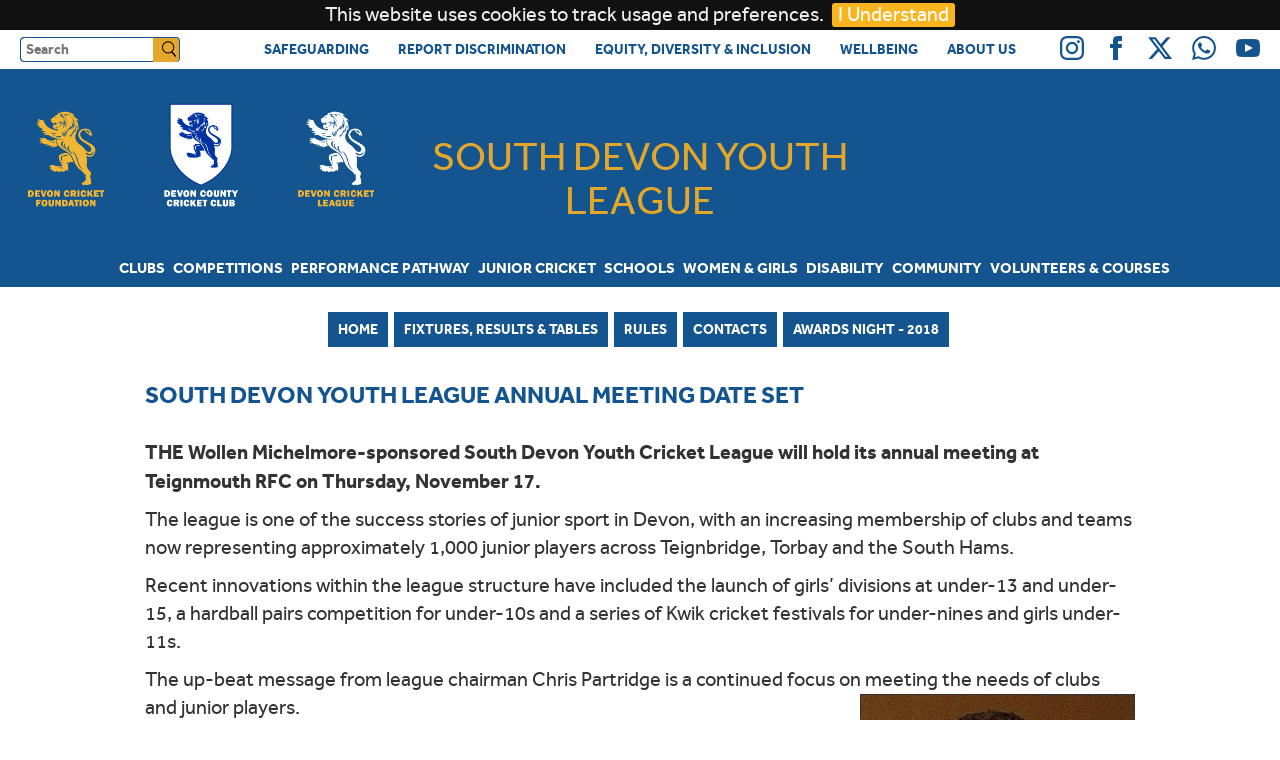

--- FILE ---
content_type: text/html; charset=UTF-8
request_url: https://devoncricket.co.uk/page.php?Id=1398
body_size: 15262
content:
<!DOCTYPE html>
<html class="no-js">
<head>
<!-- Global Site Tag (gtag.js) - Google Analytics -->
<script async src="https://www.googletagmanager.com/gtag/js?id=UA-78888892-1"></script>
<script>
  window.dataLayer = window.dataLayer || [];
  function gtag(){dataLayer.push(arguments);}
  gtag('js', new Date());

  gtag('config', 'UA-78888892-1');
</script>
<title>South Devon Youth League annual meeting date set</title>
<link rel="shortcut icon" href="/favicon.ico" type="image/x-icon" />
<meta name="viewport" content="width=device-width, initial-scale=1, maximum-scale=1">
<meta http-equiv="Content-type" content="text/html;charset=UTF-8">

<!-- slider stylesheet -->
<link class="rs-file" href="/scripts/royalslider/skins/minimal-white/rs-minimal-white.css" rel="stylesheet">

<!-- DCB main stylesheet -->
<link rel="stylesheet" href="assets/css/dcb-v23.css?v=20250407">
<link rel="stylesheet" href="assets/css/menustyles.css?v=20250407">
<!-- update may 2024 - add custom css for DCB custom buttons... -->
<link href="/assets/css/dcb-custom.css" rel="stylesheet" type="text/css">
</head>
<body>
<div id="page">

<header class="global-partial global-header">

<nav class="navbar ribbon-navbar" role="navigation">
	<div class="container clearfix DCBheaderRow ">

		<div id="search-wrap">
				<form action="search.php" method="get" id="search" name="search">
						<input name="q" placeholder="Search" class="typeahead topSearchBox" />
						<button>
							<span class="sr-only">Search</span>
							<svg
							   xmlns:dc="http://purl.org/dc/elements/1.1/"
							   xmlns:cc="http://creativecommons.org/ns#"
							   xmlns:rdf="http://www.w3.org/1999/02/22-rdf-syntax-ns#"
							   xmlns:svg="http://www.w3.org/2000/svg"
							   xmlns="http://www.w3.org/2000/svg"
							   xmlns:sodipodi="http://sodipodi.sourceforge.net/DTD/sodipodi-0.dtd"
							   xmlns:inkscape="http://www.inkscape.org/namespaces/inkscape"
							   width="20"
							   height="20"
							   viewBox="0 0 500.00001 500.00001"
							   id="svg4162"
							   version="1.1"
							   inkscape:version="0.92.3 (2405546, 2018-03-11)"
							   sodipodi:docname="Search_Icon.svg">
							  <defs
							     id="defs4164" />
							  <sodipodi:namedview
							     id="base"
							     pagecolor="#ffffff"
							     bordercolor="#666666"
							     borderopacity="1.0"
							     inkscape:pageopacity="0.0"
							     inkscape:pageshadow="2"
							     inkscape:zoom="0.954"
							     inkscape:cx="250"
							     inkscape:cy="250"
							     inkscape:document-units="px"
							     inkscape:current-layer="layer1"
							     showgrid="false"
							     units="px"
							     inkscape:window-width="1366"
							     inkscape:window-height="706"
							     inkscape:window-x="-8"
							     inkscape:window-y="-8"
							     inkscape:window-maximized="1" />
							  <metadata
							     id="metadata4167">
							    <rdf:RDF>
							      <cc:Work
							         rdf:about="">
							        <dc:format>image/svg+xml</dc:format>
							        <dc:type
							           rdf:resource="http://purl.org/dc/dcmitype/StillImage" />
							        <dc:title />
							      </cc:Work>
							    </rdf:RDF>
							  </metadata>
							  <g
							     inkscape:label="Layer 1"
							     inkscape:groupmode="layer"
							     id="layer1"
							     transform="translate(0,-552.36216)">
							    <g
							       id="g1400"
							       transform="translate(-4.3609793,-7.6704785)">
							      <path
							         inkscape:connector-curvature="0"
							         id="path4714"
							         d="M 232.83952,614.96702 A 154.04816,154.04794 0 0 0 78.79153,769.01382 154.04816,154.04794 0 0 0 232.83952,923.06184 154.04816,154.04794 0 0 0 386.88751,769.01382 154.04816,154.04794 0 0 0 232.83952,614.96702 Z m 0,26.77613 A 129.95832,127.2707 0 0 1 362.79832,769.01382 129.95832,127.2707 0 0 1 232.83952,896.28449 129.95832,127.2707 0 0 1 102.88194,769.01382 129.95832,127.2707 0 0 1 232.83952,641.74315 Z"
							         style="opacity:1;fill-opacity:1;stroke:none;stroke-opacity:1" />
							      <rect
							         ry="18.08342"
							         rx="33.249443"
							         transform="matrix(0.65316768,0.7572133,-0.60689051,0.79478545,0,0)"
							         y="319.55432"
							         x="794.8775"
							         height="36.16684"
							         width="173.02675"
							         id="rect4721"
							         style="opacity:1;fill-opacity:1;stroke:none;stroke-opacity:1" />
							    </g>
							  </g>
							</svg>
						</button>
				</form>
		</div>

<ul class="nav nav-inline social-nav">
			<li class="social-item social-item-header">
					<a href="https://instagram.com/devoncricket/" target="_blank">
<svg xmlns="http://www.w3.org/2000/svg" width="24" height="24" viewBox="0 0 24 24"><path d="M12 2.163c3.204 0 3.584.012 4.85.07 3.252.148 4.771 1.691 4.919 4.919.058 1.265.069 1.645.069 4.849 0 3.205-.012 3.584-.069 4.849-.149 3.225-1.664 4.771-4.919 4.919-1.266.058-1.644.07-4.85.07-3.204 0-3.584-.012-4.849-.07-3.26-.149-4.771-1.699-4.919-4.92-.058-1.265-.07-1.644-.07-4.849 0-3.204.013-3.583.07-4.849.149-3.227 1.664-4.771 4.919-4.919 1.266-.057 1.645-.069 4.849-.069zm0-2.163c-3.259 0-3.667.014-4.947.072-4.358.2-6.78 2.618-6.98 6.98-.059 1.281-.073 1.689-.073 4.948 0 3.259.014 3.668.072 4.948.2 4.358 2.618 6.78 6.98 6.98 1.281.058 1.689.072 4.948.072 3.259 0 3.668-.014 4.948-.072 4.354-.2 6.782-2.618 6.979-6.98.059-1.28.073-1.689.073-4.948 0-3.259-.014-3.667-.072-4.947-.196-4.354-2.617-6.78-6.979-6.98-1.281-.059-1.69-.073-4.949-.073zm0 5.838c-3.403 0-6.162 2.759-6.162 6.162s2.759 6.163 6.162 6.163 6.162-2.759 6.162-6.163c0-3.403-2.759-6.162-6.162-6.162zm0 10.162c-2.209 0-4-1.79-4-4 0-2.209 1.791-4 4-4s4 1.791 4 4c0 2.21-1.791 4-4 4zm6.406-11.845c-.796 0-1.441.645-1.441 1.44s.645 1.44 1.441 1.44c.795 0 1.439-.645 1.439-1.44s-.644-1.44-1.439-1.44z"/></svg>				</a>
			</li>
			<li class="social-item social-item-header">
                <a href="https://www.facebook.com/devoncricketfoundation" target="_blank">
									<svg xmlns="http://www.w3.org/2000/svg" width="24" height="24" viewBox="0 0 24 24"><path d="M9 8h-3v4h3v12h5v-12h3.642l.358-4h-4v-1.667c0-.955.192-1.333 1.115-1.333h2.885v-5h-3.808c-3.596 0-5.192 1.583-5.192 4.615v3.385z"/></svg>
                </a>
			</li>
			<li class="social-item social-item-header">
                <a href="https://twitter.com/DevonCricket" target="_blank">
									<svg xmlns="http://www.w3.org/2000/svg" width="24" height="24" viewBox="0 0 16 16">
									  <path d="M12.6.75h2.454l-5.36 6.142L16 15.25h-4.937l-3.867-5.07-4.425 5.07H.316l5.733-6.57L0 .75h5.063l3.495 4.633L12.601.75Zm-.86 13.028h1.36L4.323 2.145H2.865z"/>
									</svg>                </a>
			</li>
      <li class="social-item social-item-header">
          <a href="https://whatsapp.com/channel/0029VaPWWMbBA1erfej2Bz22" target="_blank">
<svg xmlns="http://www.w3.org/2000/svg" width="24" height="24" viewBox="0 0 24 24"><path d="M.057 24l1.687-6.163c-1.041-1.804-1.588-3.849-1.587-5.946.003-6.556 5.338-11.891 11.893-11.891 3.181.001 6.167 1.24 8.413 3.488 2.245 2.248 3.481 5.236 3.48 8.414-.003 6.557-5.338 11.892-11.893 11.892-1.99-.001-3.951-.5-5.688-1.448l-6.305 1.654zm6.597-3.807c1.676.995 3.276 1.591 5.392 1.592 5.448 0 9.886-4.434 9.889-9.885.002-5.462-4.415-9.89-9.881-9.892-5.452 0-9.887 4.434-9.889 9.884-.001 2.225.651 3.891 1.746 5.634l-.999 3.648 3.742-.981zm11.387-5.464c-.074-.124-.272-.198-.57-.347-.297-.149-1.758-.868-2.031-.967-.272-.099-.47-.149-.669.149-.198.297-.768.967-.941 1.165-.173.198-.347.223-.644.074-.297-.149-1.255-.462-2.39-1.475-.883-.788-1.48-1.761-1.653-2.059-.173-.297-.018-.458.13-.606.134-.133.297-.347.446-.521.151-.172.2-.296.3-.495.099-.198.05-.372-.025-.521-.075-.148-.669-1.611-.916-2.206-.242-.579-.487-.501-.669-.51l-.57-.01c-.198 0-.52.074-.792.372s-1.04 1.016-1.04 2.479 1.065 2.876 1.213 3.074c.149.198 2.095 3.2 5.076 4.487.709.306 1.263.489 1.694.626.712.226 1.36.194 1.872.118.571-.085 1.758-.719 2.006-1.413.248-.695.248-1.29.173-1.414z"/></svg>          </a>
      </li>
      <li class="social-item social-item-header">
          <a href="https://www.youtube.com/channel/UCNfuB867QbhZWXrFoRw1zUw" target="_blank">
<svg xmlns="http://www.w3.org/2000/svg" width="24" height="24" viewBox="0 0 24 24"><path d="M19.615 3.184c-3.604-.246-11.631-.245-15.23 0-3.897.266-4.356 2.62-4.385 8.816.029 6.185.484 8.549 4.385 8.816 3.6.245 11.626.246 15.23 0 3.897-.266 4.356-2.62 4.385-8.816-.029-6.185-.484-8.549-4.385-8.816zm-10.615 12.816v-8l8 3.993-8 4.007z"/></svg>
          </a>
      </li>
</ul>

<ul class="nav nav-inline text-links DCBtopLinks">
				<li><a href="safeguarding?c=6">Safeguarding</a></li>
				<li><a href="/report_discrimination?c=4">Report Discrimination</a></li>
				<li><a href="edi?c=7">Equity, Diversity & Inclusion</a></li>
				<li><a href="/wellbeing?c=8">Wellbeing</a></li>
				<li><a href="/about-us?c=1">About Us</a></li>
		</ul>

<div id="header23" class="header23">
<a href="/"><img src="userfiles/Logos/2023/DCF.png" class="logo23" alt="Devon Cricket Foundation" title="Devon Cricket Foundation" /></a>
<a href="/DCCC"><img src="userfiles/Logos/2023/DCC.png" class="logo23" alt="Devon County Cricket Club" title="Devon County Cricket Club"  /></a>
<a href="/DCL"><img src="userfiles/Logos/2023/DCL.png" class="logo23" alt="Devon Cricket League" title="Devon Cricket League"  /></a>
</div><!-- end header left -->


<div class="headerLogoRight ">
</div><!-- end header right -->

<div class="headerTitle"><h1>South Devon Youth League</h1></div>
<div style="clear:both;"></div>
<!-- mobile menu icon was here -->
<div style="clear:both;"></div>
</div>
</nav>
<!-- ***** start mega menus -->
<div class="mega-menu-container">
<!-- ***** start desktop menu -->
<nav class="mega-menu">
  <ul>
  <li id="mainLink1" class="has-submenu"><a href="#" onclick=showSub(1); class="menu-title">Clubs</a>
<div id="submenuContainer1" class="submenu-container">
<div class="submenu">
<div class="col-3">

<div class="submenu-column">
<span class='submenuHeading' onClick='showSubMenu(1)'>Find a Club</span><ul id="subMenu1" class="subMenuContents">
<!-- start display sublink -->
<li><a href="/clubs.php" id="subLink192" >Club Finder</a>
</li>
<!-- end display sublink -->
<!-- start display sublink -->
<li><a href="https://ecb.clubspark.uk/AllStars/SearchResults" id="subLink258" >All Stars / Dynamos Finder&nbsp;<img class="externalLinkIcon" src="/images/icons/link-external.svg" /></a>
</li>
<!-- end display sublink -->
</ul>
</div><!-- end submenu-column -->
<div class="submenu-column">
<span class='submenuHeading' onClick='showSubMenu(2)'>Club Support</span><ul id="subMenu2" class="subMenuContents">
<!-- start display sublink -->
<li><a href="/club-development" id="subLink242" >Club Development</a>
</li>
<!-- end display sublink -->
<!-- start display sublink -->
<li><a href="/Club-Affiliation" id="subLink47" >Affiliation</a>
</li>
<!-- end display sublink -->
<!-- start display sublink -->
<li><a href="/Clubmark" id="subLink46" >Clubmark</a>
</li>
<!-- end display sublink -->
<!-- start display sublink -->
<li><a href="/safeguarding" id="subLink196" >Club Safeguarding</a>
</li>
<!-- end display sublink -->
</ul>
</div><!-- end submenu-column -->
<div class="submenu-column">
<span class='submenuHeading' onClick='showSubMenu(3)'>Resources</span><ul id="subMenu3" class="subMenuContents">
<!-- start display sublink -->
<li><a href="https://www.ecb.co.uk/play/club-support/club-cricket-portal" id="subLink259" >ECB Systems Portal&nbsp;<img class="externalLinkIcon" src="/images/icons/link-external.svg" /></a>
</li>
<!-- end display sublink -->
<!-- start display sublink -->
<li><a href="/Club-support-resources" id="subLink195" >Club Resources</a>
</li>
<!-- end display sublink -->
</ul>
</div><!-- end submenu-column -->
<div class="submenu-column">
<span class='submenuHeading' onClick='showSubMenu(4)'>Funding & Facilities</span><ul id="subMenu4" class="subMenuContents">
<!-- start display sublink -->
<li><a href="/Funding-and-Facilities" id="subLink200" >Funding & Facilities Support</a>
</li>
<!-- end display sublink -->
<!-- start display sublink -->
<li><a href="/facilities-strategy-2023" id="subLink193" >Devon Cricket Facilities Strategy</a>
</li>
<!-- end display sublink -->
<!-- start display sublink -->
<li><a href="/ecb-county-grants-fund-2025" id="subLink194" >ECB County Grants Fund</a>
</li>
<!-- end display sublink -->
<!-- start display sublink -->
<li><a href="/Grounds_Management" id="subLink197" >Grounds Management</a>
</li>
<!-- end display sublink -->
</ul>
</div><!-- end submenu-column -->
</div><!-- end columns container -->
  </div><!-- end submenu -->
</div><!-- end submenu container -->
  </li>
    <li id="mainLink2" class="has-submenu"><a href="#" onclick=showSub(2); class="menu-title">Competitions</a>
<div id="submenuContainer2" class="submenu-container">
<div class="submenu">
<div class="col-3">

<div class="submenu-column">
<span class='submenuHeading' onClick='showSubMenu(5)'>Leagues</span><ul id="subMenu5" class="subMenuContents">
<!-- start display sublink -->
<li><a href="/DCL" id="subLink256" >Devon Cricket League</a>
</li>
<!-- end display sublink -->
<!-- start display sublink -->
<li><a href="/dwcl" id="subLink30" >Devon Women's Cricket League</a>
</li>
<!-- end display sublink -->
<!-- start display sublink -->
<li><a href="/softball-league" id="subLink278" >Women's Softball League</a>
</li>
<!-- end display sublink -->
<!-- start display sublink -->
<li><a href="/North-Devon-League" id="subLink26" >North Devon League</a>
</li>
<!-- end display sublink -->
<!-- start display sublink -->
<li><a href="/South-Devon-League" id="subLink27" >South Devon League</a>
</li>
<!-- end display sublink -->
<!-- start display sublink -->
<li><a href="/Plymouth-District-League" id="subLink28" >Plymouth & District League</a>
</li>
<!-- end display sublink -->
</ul>
</div><!-- end submenu-column -->
<div class="submenu-column">
<span class='submenuHeading' onClick='showSubMenu(6)'>Cups</span><ul id="subMenu6" class="subMenuContents">
<!-- start display sublink -->
<li><a href="/Devon-Senior-Cup" id="subLink31" >Devon Senior Cup</a>
</li>
<!-- end display sublink -->
<!-- start display sublink -->
<li><a href="/Aaron-Printers-Cup" id="subLink32" >Aaron Printers Cup</a>
</li>
<!-- end display sublink -->
<!-- start display sublink -->
<li><a href="/Corinthian_Cup" id="subLink33" >Ivor Dewdney Corinthian Cup</a>
</li>
<!-- end display sublink -->
<!-- start display sublink -->
<li><a href="/Brockman-Cup" id="subLink34" >Brockman Cup</a>
</li>
<!-- end display sublink -->
<!-- start display sublink -->
<li><a href="/T20-Competitions" id="subLink35" >Devon T20 Cup</a>
</li>
<!-- end display sublink -->
<!-- start display sublink -->
<li><a href="/tidball-insurance-cup" id="subLink85" >Tidball Insurance Cup</a>
</li>
<!-- end display sublink -->
</ul>
</div><!-- end submenu-column -->
<div class="submenu-column">
<span class='submenuHeading' onClick='showSubMenu(7)'>Junior Competitions</span><ul id="subMenu7" class="subMenuContents">
<!-- start display sublink -->
<li><a href="/dycl" id="subLink202" >Devon Youth Cricket League</a>
</li>
<!-- end display sublink -->
<!-- start display sublink -->
<li><a href="/dgcl" id="subLink261" >Devon Girls' Cricket League</a>
</li>
<!-- end display sublink -->
<!-- start display sublink -->
<li><a href="/North-Devon-Youth-League" id="subLink204" >North Devon Youth League</a>
</li>
<!-- end display sublink -->
</ul>
</div><!-- end submenu-column -->
<div class="submenu-column">
<span class='submenuHeading' onClick='showSubMenu(8)'>Other Competitions</span><ul id="subMenu8" class="subMenuContents">
<!-- start display sublink -->
<li><a href="/Indoor-Cricket" id="subLink36" >Indoor Cricket</a>
</li>
<!-- end display sublink -->
<!-- start display sublink -->
<li><a href="/page.php?c=4&Id=0" id="subLink203" >Schools Competitions</a>
</li>
<!-- end display sublink -->
</ul>
</div><!-- end submenu-column -->
</div><!-- end columns container -->
  </div><!-- end submenu -->
</div><!-- end submenu container -->
  </li>
    <li id="mainLink3" class="has-submenu"><a href="#" onclick=showSub(3); class="menu-title">Performance Pathway</a>
<div id="submenuContainer3" class="submenu-container">
<div class="submenu">
<div class="col-3">

<div class="submenu-column">
<span class='submenuHeading' onClick='showSubMenu(9)'>The Pathway</span><ul id="subMenu9" class="subMenuContents">
<!-- start display sublink -->
<li><a href="/performance-pathway" id="subLink163" >Performance Pathway Explained</a>
</li>
<!-- end display sublink -->
<!-- start display sublink -->
<li><a href="/youth_slide" id="subLink160" >County Age Group Awards</a>
</li>
<!-- end display sublink -->
<!-- start display sublink -->
<li><a href="/ydc-nomination-process" id="subLink266" >How to Join the Pathway</a>
</li>
<!-- end display sublink -->
<!-- start display sublink -->
<li><a href="/pathway-safeguarding" id="subLink272" >Report a Pathway Safeguarding Concern</a>
</li>
<!-- end display sublink -->
</ul>
</div><!-- end submenu-column -->
<div class="submenu-column">
<span class='submenuHeading' onClick='showSubMenu(10)'>Squads & Programmes</span><ul id="subMenu10" class="subMenuContents">
<!-- start display sublink -->
<li><a href="/devon-women" id="subLink150" >Devon Women</a>
</li>
<!-- end display sublink -->
<!-- start display sublink -->
<li><a href="/Emerging-Player-Programme" id="subLink151" >Emerging Player Programme</a>
</li>
<!-- end display sublink -->
<!-- start display sublink -->
<li><a href="#" id="subLink152" onClick='showSubSub(152,5);'>County Boys <img class="arrowDownIcon" src="/images/icons/arrow-down.svg" /></a>
<ul id='level3menu152' class='level3menu'><li class='level3menuItem'><a href='/Under-18-Boys'>Under 18</a></li><li class='level3menuItem'><a href='/Under-16-Boys'>Under 16</a></li><li class='level3menuItem'><a href='/Under-15-Boys'>Under 15</a></li><li class='level3menuItem'><a href='/Under-14-Boys'>Under 14</a></li><li class='level3menuItem'><a href='/Under-13-Boys'>Under 13</a></li></ul></li>
<!-- end display sublink -->
<!-- start display sublink -->
<li><a href="#" id="subLink153" onClick='showSubSub(153,5);'>County Girls <img class="arrowDownIcon" src="/images/icons/arrow-down.svg" /></a>
<ul id='level3menu153' class='level3menu'><li class='level3menuItem'><a href='/Under-18-Girls'>Under 18</a></li><li class='level3menuItem'><a href='/Under-16-Girls'>Under 16</a></li><li class='level3menuItem'><a href='/Under-15-Girls'>Under 15</a></li><li class='level3menuItem'><a href='/Under-14-Girls'>Under 14</a></li><li class='level3menuItem'><a href='/Under-13-Girls'>Under 13</a></li></ul></li>
<!-- end display sublink -->
<!-- start display sublink -->
<li><a href="#" id="subLink154" onClick='showSubSub(154,4);'>Youth Development Boys <img class="arrowDownIcon" src="/images/icons/arrow-down.svg" /></a>
<ul id='level3menu154' class='level3menu'><li class='level3menuItem'><a href='https://devoncricket.co.uk/page.php?Id=7578'>Under 14</a></li><li class='level3menuItem'><a href='https://devoncricket.co.uk/page.php?Id=7577'>Under 13</a></li><li class='level3menuItem'><a href='https://devoncricket.co.uk/page.php?Id=7576'>Under 12</a></li><li class='level3menuItem'><a href='https://devoncricket.co.uk/page.php?Id=7575'>Under 11</a></li></ul></li>
<!-- end display sublink -->
<!-- start display sublink -->
<li><a href="#" id="subLink155" onClick='showSubSub(155,2);'>Youth Development Girls <img class="arrowDownIcon" src="/images/icons/arrow-down.svg" /></a>
<ul id='level3menu155' class='level3menu'><li class='level3menuItem'><a href='https://www.devoncricket.co.uk/page.php?Id=7580'>Under 15</a></li><li class='level3menuItem'><a href='https://devoncricket.co.uk/page.php?Id=7579'>Under 13</a></li></ul></li>
<!-- end display sublink -->
</ul>
</div><!-- end submenu-column -->
<div class="submenu-column">
<span class='submenuHeading' onClick='showSubMenu(11)'>Tours</span><ul id="subMenu11" class="subMenuContents">
<!-- start display sublink -->
<li><a href="/u15-boys-south-africa-tour" id="subLink156" >South Africa</a>
</li>
<!-- end display sublink -->
<!-- start display sublink -->
<li><a href="/u15-girls-sri-lanka-tour" id="subLink157" >Sri Lanka</a>
</li>
<!-- end display sublink -->
</ul>
</div><!-- end submenu-column -->
<div class="submenu-column">
<span class='submenuHeading' onClick='showSubMenu(12)'>Policies & Documents</span><ul id="subMenu12" class="subMenuContents">
<!-- start display sublink -->
<li><a href="https://www.devoncricket.co.uk/userfiles/Pathway/Talent%20Development%20Framework.pdf" id="subLink158" >Talent Development Framework</a>
</li>
<!-- end display sublink -->
<!-- start display sublink -->
<li><a href="https://www.devoncricket.co.uk/userfiles/Pathway/Performance%20Pathway%20Selection%20Criteria.pdf" id="subLink159" >Performance Pathway Selection Criteria</a>
</li>
<!-- end display sublink -->
<!-- start display sublink -->
<li><a href="/codesofconduct" id="subLink179" >Codes of Conduct</a>
</li>
<!-- end display sublink -->
</ul>
</div><!-- end submenu-column -->
</div><!-- end columns container -->
  </div><!-- end submenu -->
</div><!-- end submenu container -->
  </li>
    <li id="mainLink4" class="has-submenu"><a href="#" onclick=showSub(4); class="menu-title">Junior Cricket</a>
<div id="submenuContainer4" class="submenu-container">
<div class="submenu">
<div class="col-3">

<div class="submenu-column">
<span class='submenuHeading' onClick='showSubMenu(13)'>National Programmes</span><ul id="subMenu13" class="subMenuContents">
<!-- start display sublink -->
<li><a href="/allstars" id="subLink231" >All Stars</a>
</li>
<!-- end display sublink -->
<!-- start display sublink -->
<li><a href="/dynamos" id="subLink232" >Dynamos</a>
</li>
<!-- end display sublink -->
</ul>
</div><!-- end submenu-column -->
<div class="submenu-column">
<span class='submenuHeading' onClick='showSubMenu(14)'>Junior Competitions</span><ul id="subMenu14" class="subMenuContents">
<!-- start display sublink -->
<li><a href="/dycl" id="subLink243" >Devon Youth Cricket League</a>
</li>
<!-- end display sublink -->
<!-- start display sublink -->
<li><a href="https://devongirlslgeandcomps.play-cricket.com/Competitions" id="subLink244" >Devon Girls' Cricket League&nbsp;<img class="externalLinkIcon" src="/images/icons/link-external.svg" /></a>
</li>
<!-- end display sublink -->
<!-- start display sublink -->
<li><a href="/North-Devon-Youth-League" id="subLink245" >North Devon Youth League</a>
</li>
<!-- end display sublink -->
</ul>
</div><!-- end submenu-column -->
<div class="submenu-column">
<span class='submenuHeading' onClick='showSubMenu(15)'>Girls' Cricket</span><ul id="subMenu15" class="subMenuContents">
<!-- start display sublink -->
<li><a href="/page.php?c=230&Id=0" id="subLink247" >Girls' League Cricket</a>
</li>
<!-- end display sublink -->
<!-- start display sublink -->
<li><a href="/girls-club-cricket" id="subLink248" >Girls' Club Cricket</a>
</li>
<!-- end display sublink -->
</ul>
</div><!-- end submenu-column -->
</div><!-- end columns container -->
  </div><!-- end submenu -->
</div><!-- end submenu container -->
  </li>
    <li id="mainLink5" class="has-submenu"><a href="#" onclick=showSub(5); class="menu-title">Schools</a>
<div id="submenuContainer5" class="submenu-container">
<div class="submenu">
<div class="col-3">

<div class="submenu-column">
<span class='submenuHeading' onClick='showSubMenu(16)'>Primary Schools</span><ul id="subMenu16" class="subMenuContents">
<!-- start display sublink -->
<li><a href="/primary-school-offer" id="subLink233" >Primary School Offer</a>
</li>
<!-- end display sublink -->
<!-- start display sublink -->
<li><a href="/primary-schools-competition" id="subLink234" >Competitions</a>
</li>
<!-- end display sublink -->
<!-- start display sublink -->
<li><a href="/after-school" id="subLink235" >After School Club Offer</a>
</li>
<!-- end display sublink -->
</ul>
</div><!-- end submenu-column -->
<div class="submenu-column">
<span class='submenuHeading' onClick='showSubMenu(17)'>Secondary Schools</span><ul id="subMenu17" class="subMenuContents">
<!-- start display sublink -->
<li><a href="/secondary-school-offer" id="subLink236" >Secondary School Offer</a>
</li>
<!-- end display sublink -->
<!-- start display sublink -->
<li><a href="/secondary-schools-outdoor-softball-competitions" id="subLink237" >Outdoor Competitions</a>
</li>
<!-- end display sublink -->
<!-- start display sublink -->
<li><a href="/indoor-competitions" id="subLink238" >Indoor Competitions</a>
</li>
<!-- end display sublink -->
</ul>
</div><!-- end submenu-column -->
<div class="submenu-column">
<span class='submenuHeading' onClick='showSubMenu(18)'>SEND Schools</span><ul id="subMenu18" class="subMenuContents">
<!-- start display sublink -->
<li><a href="/send-school-offer" id="subLink170" >SEND School Offer</a>
</li>
<!-- end display sublink -->
<!-- start display sublink -->
<li><a href="/TableCricket" id="subLink239" >Table Cricket</a>
</li>
<!-- end display sublink -->
</ul>
</div><!-- end submenu-column -->
<div class="submenu-column">
<span class='submenuHeading' onClick='showSubMenu(19)'>Support</span><ul id="subMenu19" class="subMenuContents">
<!-- start display sublink -->
<li><a href="/userfiles/Schools/Affiliation/Education%20Affiliation%20Brochure.pdf" id="subLink171" >Education Affiliation</a>
</li>
<!-- end display sublink -->
<!-- start display sublink -->
<li><a href="/teacher-cpd" id="subLink168" >Teacher CPD</a>
</li>
<!-- end display sublink -->
<!-- start display sublink -->
<li><a href="/schools-resources" id="subLink241" >Schools Resources</a>
</li>
<!-- end display sublink -->
<!-- start display sublink -->
<li><a href="/club-community-coaches" id="subLink240" >Community Cricket Coaches</a>
</li>
<!-- end display sublink -->
</ul>
</div><!-- end submenu-column -->
</div><!-- end columns container -->
  </div><!-- end submenu -->
</div><!-- end submenu container -->
  </li>
    <li id="mainLink6" class="has-submenu"><a href="#" onclick=showSub(6); class="menu-title">Women & Girls</a>
<div id="submenuContainer6" class="submenu-container">
<div class="submenu">
<div class="col-3">

<div class="submenu-column">
<span class='submenuHeading' onClick='showSubMenu(20)'>Women's Cricket</span><ul id="subMenu20" class="subMenuContents">
<!-- start display sublink -->
<li><a href="/dwcl" id="subLink225" >Devon Women's League Cricket</a>
</li>
<!-- end display sublink -->
<!-- start display sublink -->
<li><a href="/womens-softball" id="subLink277" >Women's Softball Cricket</a>
</li>
<!-- end display sublink -->
<!-- start display sublink -->
<li><a href="/Devon-Womens-Indoor-Cricket-League" id="subLink265" >Women's Indoor League</a>
</li>
<!-- end display sublink -->
</ul>
</div><!-- end submenu-column -->
<div class="submenu-column">
<span class='submenuHeading' onClick='showSubMenu(21)'>Girls' Cricket</span><ul id="subMenu21" class="subMenuContents">
<!-- start display sublink -->
<li><a href="/girls-cricket" id="subLink249" >Girls' Cricket in Devon</a>
</li>
<!-- end display sublink -->
<!-- start display sublink -->
<li><a href="/dgcl" id="subLink226" >Devon Girls' Cricket League</a>
</li>
<!-- end display sublink -->
</ul>
</div><!-- end submenu-column -->
</div><!-- end columns container -->
  </div><!-- end submenu -->
</div><!-- end submenu container -->
  </li>
    <li id="mainLink7" class="has-submenu"><a href="#" onclick=showSub(7); class="menu-title">Disability</a>
<div id="submenuContainer7" class="submenu-container">
<div class="submenu">
<div class="col-3">

<div class="submenu-column">
<span class='submenuHeading' onClick='showSubMenu(22)'>Super1s</span><ul id="subMenu22" class="subMenuContents">
<!-- start display sublink -->
<li><a href="/super1s-north-devon" id="subLink174" >North Devon Hub</a>
</li>
<!-- end display sublink -->
<!-- start display sublink -->
<li><a href="/super1s-west-devon" id="subLink175" >West Devon Hub</a>
</li>
<!-- end display sublink -->
<!-- start display sublink -->
<li><a href="/super1s-east-devon" id="subLink176" >East Devon Hub</a>
</li>
<!-- end display sublink -->
<!-- start display sublink -->
<li><a href="/super1s-south-devon" id="subLink177" >South Devon Hub</a>
</li>
<!-- end display sublink -->
</ul>
</div><!-- end submenu-column -->
<div class="submenu-column">
<span class='submenuHeading' onClick='showSubMenu(23)'>Table Cricket</span><ul id="subMenu23" class="subMenuContents">
<!-- start display sublink -->
<li><a href="/TableCricket" id="subLink94" >What is Table Cricket?</a>
</li>
<!-- end display sublink -->
</ul>
</div><!-- end submenu-column -->
<div class="submenu-column">
<span class='submenuHeading' onClick='showSubMenu(24)'>Clubs</span><ul id="subMenu24" class="subMenuContents">
<!-- start display sublink -->
<li><a href="/disability-champion-clubs" id="subLink140" >Champion Clubs</a>
</li>
<!-- end display sublink -->
<!-- start display sublink -->
<li><a href="disability-supporter-clubs" id="subLink264" >Supporter Clubs</a>
</li>
<!-- end display sublink -->
</ul>
</div><!-- end submenu-column -->
<div class="submenu-column">
<span class='submenuHeading' onClick='showSubMenu(25)'>Devon Disability</span><ul id="subMenu25" class="subMenuContents">
<!-- start display sublink -->
<li><a href="/devon-disability" id="subLink135" >Devon Disability Team</a>
</li>
<!-- end display sublink -->
</ul>
</div><!-- end submenu-column -->
</div><!-- end columns container -->
  </div><!-- end submenu -->
</div><!-- end submenu container -->
  </li>
    <li id="mainLink8" class="has-submenu"><a href="#" onclick=showSub(8); class="menu-title">Community</a>
<div id="submenuContainer8" class="submenu-container">
<div class="submenu">
<div class="col-3">

<div class="submenu-column">
<span class='submenuHeading' onClick='showSubMenu(26)'>Wicketz</span><ul id="subMenu26" class="subMenuContents">
<!-- start display sublink -->
<li><a href="/exeter-hub-wicketz" id="subLink137" >Exeter Hub</a>
</li>
<!-- end display sublink -->
<!-- start display sublink -->
<li><a href="/manadon-hub-wicketz" id="subLink145" >Manadon Hub</a>
</li>
<!-- end display sublink -->
<!-- start display sublink -->
<li><a href="/barnstaple-hub-wicketz" id="subLink185" >Barnstaple Hub</a>
</li>
<!-- end display sublink -->
</ul>
</div><!-- end submenu-column -->
<div class="submenu-column">
<span class='submenuHeading' onClick='showSubMenu(27)'>Chance to Shine Street</span><ul id="subMenu27" class="subMenuContents">
<!-- start display sublink -->
<li><a href="/street-cricket" id="subLink251" >Street Cricket</a>
</li>
<!-- end display sublink -->
<!-- start display sublink -->
<li><a href="/street-cricket-exeter" id="subLink273" >Exeter Hub </a>
</li>
<!-- end display sublink -->
<!-- start display sublink -->
<li><a href="/street-cricket-plymouth" id="subLink186" >Plymouth Hub</a>
</li>
<!-- end display sublink -->
</ul>
</div><!-- end submenu-column -->
<div class="submenu-column">
<span class='submenuHeading' onClick='showSubMenu(28)'>MCC Foundation Hubs</span><ul id="subMenu28" class="subMenuContents">
<!-- start display sublink -->
<li><a href="/mccf-hubs" id="subLink252" >MCCF Hubs</a>
</li>
<!-- end display sublink -->
<!-- start display sublink -->
<li><a href="/north-hub-mccf" id="subLink262" >North Devon Girls' Hub</a>
</li>
<!-- end display sublink -->
<!-- start display sublink -->
<li><a href="/north-hub-mccf-boys" id="subLink276" >North Devon Boys' Hub</a>
</li>
<!-- end display sublink -->
<!-- start display sublink -->
<li><a href="/west-hub-mccf" id="subLink188" >West Devon Hub</a>
</li>
<!-- end display sublink -->
<!-- start display sublink -->
<li><a href="/east-hub-mccf" id="subLink263" >East Devon Hub</a>
</li>
<!-- end display sublink -->
<!-- start display sublink -->
<li><a href="/south-hub-mccf" id="subLink189" >South Devon Hub</a>
</li>
<!-- end display sublink -->
</ul>
</div><!-- end submenu-column -->
<div class="submenu-column">
<span class='submenuHeading' onClick='showSubMenu(29)'>Walking Cricket</span><ul id="subMenu29" class="subMenuContents">
<!-- start display sublink -->
<li><a href="/walking-cricket" id="subLink274" >What is Walking Cricket?</a>
</li>
<!-- end display sublink -->
<!-- start display sublink -->
<li><a href="/walking-cricket-clubs" id="subLink275" >Walking Cricket Clubs</a>
</li>
<!-- end display sublink -->
</ul>
</div><!-- end submenu-column -->
</div><!-- end columns container -->
  </div><!-- end submenu -->
</div><!-- end submenu container -->
  </li>
    <li id="mainLink9" class="has-submenu"><a href="#" onclick=showSub(9); class="menu-title">Volunteers & Courses</a>
<div id="submenuContainer9" class="submenu-container">
<div class="submenu">
<div class="col-3">

<div class="submenu-column">
<span class='submenuHeading' onClick='showSubMenu(30)'>Find a Course</span><ul id="subMenu30" class="subMenuContents">
<!-- start display sublink -->
<li><a href="/courses" id="subLink191" >Course Finder</a>
</li>
<!-- end display sublink -->
<!-- start display sublink -->
<li><a href="/ukba-health-safety" id="subLink257" >UKBA Health & Safety</a>
</li>
<!-- end display sublink -->
</ul>
</div><!-- end submenu-column -->
<div class="submenu-column">
<span class='submenuHeading' onClick='showSubMenu(31)'>Getting Involved</span><ul id="subMenu31" class="subMenuContents">
<!-- start display sublink -->
<li><a href="/coaching" id="subLink180" >Coaching</a>
</li>
<!-- end display sublink -->
<!-- start display sublink -->
<li><a href="/Umpiring-and-Scoring" id="subLink181" >Umpiring</a>
</li>
<!-- end display sublink -->
<!-- start display sublink -->
<li><a href="/Umpiring-and-Scoring" id="subLink182" >Scoring</a>
</li>
<!-- end display sublink -->
<!-- start display sublink -->
<li><a href="/Grounds_Management" id="subLink183" >Groundskeeping</a>
</li>
<!-- end display sublink -->
<!-- start display sublink -->
<li><a href="/Safeguarding" id="subLink184" >Safeguarding</a>
</li>
<!-- end display sublink -->
</ul>
</div><!-- end submenu-column -->
<div class="submenu-column">
<span class='submenuHeading' onClick='showSubMenu(32)'>Volunteering</span><ul id="subMenu32" class="subMenuContents">
<!-- start display sublink -->
<li><a href="/supporting_volunteers" id="subLink198" >Supporting Volunteers</a>
</li>
<!-- end display sublink -->
<!-- start display sublink -->
<li><a href="/get-set-weekend" id="subLink199" >Get Set Weekend</a>
</li>
<!-- end display sublink -->
<!-- start display sublink -->
<li><a href="/Cricket-Collective-Awards" id="subLink61" >Cricket Collective Awards</a>
</li>
<!-- end display sublink -->
</ul>
</div><!-- end submenu-column -->
</div><!-- end columns container -->
  </div><!-- end submenu -->
</div><!-- end submenu container -->
  </li>
  </ul>
</nav>
<!-- ***** end desktop menu -->

<!-- ***** START mobile menu -->
<nav class="mega-menu-mobile">
  <div class="menu-header">
    <a href="#" class="logo">&nbsp;</a>

    <div class="icons">
      <div class="menu-icon active">
        <svg viewBox="0 0 100 100" width="24" height="24">
          <rect width="100" height="5"></rect>
          <rect y="30" width="100" height="5"></rect>
          <rect y="60" width="100" height="5"></rect>
        </svg>
      </div>

      <div class="close-icon">
        <svg
          xmlns="http://www.w3.org/2000/svg"
          fill="none"
          viewBox="0 5 20 20"
          stroke-width="1.5"
          stroke="currentColor"
          class="w-6 h-6"
        >
          <path
            stroke-linecap="round"
            stroke-linejoin="round"
            d="M6 18L18 6M6 6l12 12"
          />
        </svg>
    </div>
    </div>
  </div>

<ul>
  <li id="mainLink1" class="has-submenu"><a href="#" onclick=showSub(1); class="menu-title">Clubs</a>
<div id="submenuContainer1" class="submenu-container">
<div class="submenu">
<div class="col-3">

<div class="submenu-column">
<span class='submenuHeading' onClick='showSubMenu(1)'>Find a Club</span><ul id="subMenu1" class="subMenuContents">
<!-- start display sublink -->
<li><a href="/clubs.php" id="subLink192" >Club Finder</a>
</li>
<!-- end display sublink -->
<!-- start display sublink -->
<li><a href="https://ecb.clubspark.uk/AllStars/SearchResults" id="subLink258" >All Stars / Dynamos Finder&nbsp;<img class="externalLinkIcon" src="/images/icons/link-external.svg" /></a>
</li>
<!-- end display sublink -->
</ul>
</div><!-- end submenu-column -->
<div class="submenu-column">
<span class='submenuHeading' onClick='showSubMenu(2)'>Club Support</span><ul id="subMenu2" class="subMenuContents">
<!-- start display sublink -->
<li><a href="/club-development" id="subLink242" >Club Development</a>
</li>
<!-- end display sublink -->
<!-- start display sublink -->
<li><a href="/Club-Affiliation" id="subLink47" >Affiliation</a>
</li>
<!-- end display sublink -->
<!-- start display sublink -->
<li><a href="/Clubmark" id="subLink46" >Clubmark</a>
</li>
<!-- end display sublink -->
<!-- start display sublink -->
<li><a href="/safeguarding" id="subLink196" >Club Safeguarding</a>
</li>
<!-- end display sublink -->
</ul>
</div><!-- end submenu-column -->
<div class="submenu-column">
<span class='submenuHeading' onClick='showSubMenu(3)'>Resources</span><ul id="subMenu3" class="subMenuContents">
<!-- start display sublink -->
<li><a href="https://www.ecb.co.uk/play/club-support/club-cricket-portal" id="subLink259" >ECB Systems Portal&nbsp;<img class="externalLinkIcon" src="/images/icons/link-external.svg" /></a>
</li>
<!-- end display sublink -->
<!-- start display sublink -->
<li><a href="/Club-support-resources" id="subLink195" >Club Resources</a>
</li>
<!-- end display sublink -->
</ul>
</div><!-- end submenu-column -->
<div class="submenu-column">
<span class='submenuHeading' onClick='showSubMenu(4)'>Funding & Facilities</span><ul id="subMenu4" class="subMenuContents">
<!-- start display sublink -->
<li><a href="/Funding-and-Facilities" id="subLink200" >Funding & Facilities Support</a>
</li>
<!-- end display sublink -->
<!-- start display sublink -->
<li><a href="/facilities-strategy-2023" id="subLink193" >Devon Cricket Facilities Strategy</a>
</li>
<!-- end display sublink -->
<!-- start display sublink -->
<li><a href="/ecb-county-grants-fund-2025" id="subLink194" >ECB County Grants Fund</a>
</li>
<!-- end display sublink -->
<!-- start display sublink -->
<li><a href="/Grounds_Management" id="subLink197" >Grounds Management</a>
</li>
<!-- end display sublink -->
</ul>
</div><!-- end submenu-column -->
</div><!-- end columns container -->
  </div><!-- end submenu -->
</div><!-- end submenu container -->
  </li>
    <li id="mainLink2" class="has-submenu"><a href="#" onclick=showSub(2); class="menu-title">Competitions</a>
<div id="submenuContainer2" class="submenu-container">
<div class="submenu">
<div class="col-3">

<div class="submenu-column">
<span class='submenuHeading' onClick='showSubMenu(5)'>Leagues</span><ul id="subMenu5" class="subMenuContents">
<!-- start display sublink -->
<li><a href="/DCL" id="subLink256" >Devon Cricket League</a>
</li>
<!-- end display sublink -->
<!-- start display sublink -->
<li><a href="/dwcl" id="subLink30" >Devon Women's Cricket League</a>
</li>
<!-- end display sublink -->
<!-- start display sublink -->
<li><a href="/softball-league" id="subLink278" >Women's Softball League</a>
</li>
<!-- end display sublink -->
<!-- start display sublink -->
<li><a href="/North-Devon-League" id="subLink26" >North Devon League</a>
</li>
<!-- end display sublink -->
<!-- start display sublink -->
<li><a href="/South-Devon-League" id="subLink27" >South Devon League</a>
</li>
<!-- end display sublink -->
<!-- start display sublink -->
<li><a href="/Plymouth-District-League" id="subLink28" >Plymouth & District League</a>
</li>
<!-- end display sublink -->
</ul>
</div><!-- end submenu-column -->
<div class="submenu-column">
<span class='submenuHeading' onClick='showSubMenu(6)'>Cups</span><ul id="subMenu6" class="subMenuContents">
<!-- start display sublink -->
<li><a href="/Devon-Senior-Cup" id="subLink31" >Devon Senior Cup</a>
</li>
<!-- end display sublink -->
<!-- start display sublink -->
<li><a href="/Aaron-Printers-Cup" id="subLink32" >Aaron Printers Cup</a>
</li>
<!-- end display sublink -->
<!-- start display sublink -->
<li><a href="/Corinthian_Cup" id="subLink33" >Ivor Dewdney Corinthian Cup</a>
</li>
<!-- end display sublink -->
<!-- start display sublink -->
<li><a href="/Brockman-Cup" id="subLink34" >Brockman Cup</a>
</li>
<!-- end display sublink -->
<!-- start display sublink -->
<li><a href="/T20-Competitions" id="subLink35" >Devon T20 Cup</a>
</li>
<!-- end display sublink -->
<!-- start display sublink -->
<li><a href="/tidball-insurance-cup" id="subLink85" >Tidball Insurance Cup</a>
</li>
<!-- end display sublink -->
</ul>
</div><!-- end submenu-column -->
<div class="submenu-column">
<span class='submenuHeading' onClick='showSubMenu(7)'>Junior Competitions</span><ul id="subMenu7" class="subMenuContents">
<!-- start display sublink -->
<li><a href="/dycl" id="subLink202" >Devon Youth Cricket League</a>
</li>
<!-- end display sublink -->
<!-- start display sublink -->
<li><a href="/dgcl" id="subLink261" >Devon Girls' Cricket League</a>
</li>
<!-- end display sublink -->
<!-- start display sublink -->
<li><a href="/North-Devon-Youth-League" id="subLink204" >North Devon Youth League</a>
</li>
<!-- end display sublink -->
</ul>
</div><!-- end submenu-column -->
<div class="submenu-column">
<span class='submenuHeading' onClick='showSubMenu(8)'>Other Competitions</span><ul id="subMenu8" class="subMenuContents">
<!-- start display sublink -->
<li><a href="/Indoor-Cricket" id="subLink36" >Indoor Cricket</a>
</li>
<!-- end display sublink -->
<!-- start display sublink -->
<li><a href="/page.php?c=4&Id=0" id="subLink203" >Schools Competitions</a>
</li>
<!-- end display sublink -->
</ul>
</div><!-- end submenu-column -->
</div><!-- end columns container -->
  </div><!-- end submenu -->
</div><!-- end submenu container -->
  </li>
    <li id="mainLink3" class="has-submenu"><a href="#" onclick=showSub(3); class="menu-title">Performance Pathway</a>
<div id="submenuContainer3" class="submenu-container">
<div class="submenu">
<div class="col-3">

<div class="submenu-column">
<span class='submenuHeading' onClick='showSubMenu(9)'>The Pathway</span><ul id="subMenu9" class="subMenuContents">
<!-- start display sublink -->
<li><a href="/performance-pathway" id="subLink163" >Performance Pathway Explained</a>
</li>
<!-- end display sublink -->
<!-- start display sublink -->
<li><a href="/youth_slide" id="subLink160" >County Age Group Awards</a>
</li>
<!-- end display sublink -->
<!-- start display sublink -->
<li><a href="/ydc-nomination-process" id="subLink266" >How to Join the Pathway</a>
</li>
<!-- end display sublink -->
<!-- start display sublink -->
<li><a href="/pathway-safeguarding" id="subLink272" >Report a Pathway Safeguarding Concern</a>
</li>
<!-- end display sublink -->
</ul>
</div><!-- end submenu-column -->
<div class="submenu-column">
<span class='submenuHeading' onClick='showSubMenu(10)'>Squads & Programmes</span><ul id="subMenu10" class="subMenuContents">
<!-- start display sublink -->
<li><a href="/devon-women" id="subLink150" >Devon Women</a>
</li>
<!-- end display sublink -->
<!-- start display sublink -->
<li><a href="/Emerging-Player-Programme" id="subLink151" >Emerging Player Programme</a>
</li>
<!-- end display sublink -->
<!-- start display sublink -->
<li><a href="#" id="subLink152" onClick='showSubSub(152,5);'>County Boys <img class="arrowDownIcon" src="/images/icons/arrow-down.svg" /></a>
<ul id='level3menu152' class='level3menu'><li class='level3menuItem'><a href='/Under-18-Boys'>Under 18</a></li><li class='level3menuItem'><a href='/Under-16-Boys'>Under 16</a></li><li class='level3menuItem'><a href='/Under-15-Boys'>Under 15</a></li><li class='level3menuItem'><a href='/Under-14-Boys'>Under 14</a></li><li class='level3menuItem'><a href='/Under-13-Boys'>Under 13</a></li></ul></li>
<!-- end display sublink -->
<!-- start display sublink -->
<li><a href="#" id="subLink153" onClick='showSubSub(153,5);'>County Girls <img class="arrowDownIcon" src="/images/icons/arrow-down.svg" /></a>
<ul id='level3menu153' class='level3menu'><li class='level3menuItem'><a href='/Under-18-Girls'>Under 18</a></li><li class='level3menuItem'><a href='/Under-16-Girls'>Under 16</a></li><li class='level3menuItem'><a href='/Under-15-Girls'>Under 15</a></li><li class='level3menuItem'><a href='/Under-14-Girls'>Under 14</a></li><li class='level3menuItem'><a href='/Under-13-Girls'>Under 13</a></li></ul></li>
<!-- end display sublink -->
<!-- start display sublink -->
<li><a href="#" id="subLink154" onClick='showSubSub(154,4);'>Youth Development Boys <img class="arrowDownIcon" src="/images/icons/arrow-down.svg" /></a>
<ul id='level3menu154' class='level3menu'><li class='level3menuItem'><a href='https://devoncricket.co.uk/page.php?Id=7578'>Under 14</a></li><li class='level3menuItem'><a href='https://devoncricket.co.uk/page.php?Id=7577'>Under 13</a></li><li class='level3menuItem'><a href='https://devoncricket.co.uk/page.php?Id=7576'>Under 12</a></li><li class='level3menuItem'><a href='https://devoncricket.co.uk/page.php?Id=7575'>Under 11</a></li></ul></li>
<!-- end display sublink -->
<!-- start display sublink -->
<li><a href="#" id="subLink155" onClick='showSubSub(155,2);'>Youth Development Girls <img class="arrowDownIcon" src="/images/icons/arrow-down.svg" /></a>
<ul id='level3menu155' class='level3menu'><li class='level3menuItem'><a href='https://www.devoncricket.co.uk/page.php?Id=7580'>Under 15</a></li><li class='level3menuItem'><a href='https://devoncricket.co.uk/page.php?Id=7579'>Under 13</a></li></ul></li>
<!-- end display sublink -->
</ul>
</div><!-- end submenu-column -->
<div class="submenu-column">
<span class='submenuHeading' onClick='showSubMenu(11)'>Tours</span><ul id="subMenu11" class="subMenuContents">
<!-- start display sublink -->
<li><a href="/u15-boys-south-africa-tour" id="subLink156" >South Africa</a>
</li>
<!-- end display sublink -->
<!-- start display sublink -->
<li><a href="/u15-girls-sri-lanka-tour" id="subLink157" >Sri Lanka</a>
</li>
<!-- end display sublink -->
</ul>
</div><!-- end submenu-column -->
<div class="submenu-column">
<span class='submenuHeading' onClick='showSubMenu(12)'>Policies & Documents</span><ul id="subMenu12" class="subMenuContents">
<!-- start display sublink -->
<li><a href="https://www.devoncricket.co.uk/userfiles/Pathway/Talent%20Development%20Framework.pdf" id="subLink158" >Talent Development Framework</a>
</li>
<!-- end display sublink -->
<!-- start display sublink -->
<li><a href="https://www.devoncricket.co.uk/userfiles/Pathway/Performance%20Pathway%20Selection%20Criteria.pdf" id="subLink159" >Performance Pathway Selection Criteria</a>
</li>
<!-- end display sublink -->
<!-- start display sublink -->
<li><a href="/codesofconduct" id="subLink179" >Codes of Conduct</a>
</li>
<!-- end display sublink -->
</ul>
</div><!-- end submenu-column -->
</div><!-- end columns container -->
  </div><!-- end submenu -->
</div><!-- end submenu container -->
  </li>
    <li id="mainLink4" class="has-submenu"><a href="#" onclick=showSub(4); class="menu-title">Junior Cricket</a>
<div id="submenuContainer4" class="submenu-container">
<div class="submenu">
<div class="col-3">

<div class="submenu-column">
<span class='submenuHeading' onClick='showSubMenu(13)'>National Programmes</span><ul id="subMenu13" class="subMenuContents">
<!-- start display sublink -->
<li><a href="/allstars" id="subLink231" >All Stars</a>
</li>
<!-- end display sublink -->
<!-- start display sublink -->
<li><a href="/dynamos" id="subLink232" >Dynamos</a>
</li>
<!-- end display sublink -->
</ul>
</div><!-- end submenu-column -->
<div class="submenu-column">
<span class='submenuHeading' onClick='showSubMenu(14)'>Junior Competitions</span><ul id="subMenu14" class="subMenuContents">
<!-- start display sublink -->
<li><a href="/dycl" id="subLink243" >Devon Youth Cricket League</a>
</li>
<!-- end display sublink -->
<!-- start display sublink -->
<li><a href="https://devongirlslgeandcomps.play-cricket.com/Competitions" id="subLink244" >Devon Girls' Cricket League&nbsp;<img class="externalLinkIcon" src="/images/icons/link-external.svg" /></a>
</li>
<!-- end display sublink -->
<!-- start display sublink -->
<li><a href="/North-Devon-Youth-League" id="subLink245" >North Devon Youth League</a>
</li>
<!-- end display sublink -->
</ul>
</div><!-- end submenu-column -->
<div class="submenu-column">
<span class='submenuHeading' onClick='showSubMenu(15)'>Girls' Cricket</span><ul id="subMenu15" class="subMenuContents">
<!-- start display sublink -->
<li><a href="/page.php?c=230&Id=0" id="subLink247" >Girls' League Cricket</a>
</li>
<!-- end display sublink -->
<!-- start display sublink -->
<li><a href="/girls-club-cricket" id="subLink248" >Girls' Club Cricket</a>
</li>
<!-- end display sublink -->
</ul>
</div><!-- end submenu-column -->
</div><!-- end columns container -->
  </div><!-- end submenu -->
</div><!-- end submenu container -->
  </li>
    <li id="mainLink5" class="has-submenu"><a href="#" onclick=showSub(5); class="menu-title">Schools</a>
<div id="submenuContainer5" class="submenu-container">
<div class="submenu">
<div class="col-3">

<div class="submenu-column">
<span class='submenuHeading' onClick='showSubMenu(16)'>Primary Schools</span><ul id="subMenu16" class="subMenuContents">
<!-- start display sublink -->
<li><a href="/primary-school-offer" id="subLink233" >Primary School Offer</a>
</li>
<!-- end display sublink -->
<!-- start display sublink -->
<li><a href="/primary-schools-competition" id="subLink234" >Competitions</a>
</li>
<!-- end display sublink -->
<!-- start display sublink -->
<li><a href="/after-school" id="subLink235" >After School Club Offer</a>
</li>
<!-- end display sublink -->
</ul>
</div><!-- end submenu-column -->
<div class="submenu-column">
<span class='submenuHeading' onClick='showSubMenu(17)'>Secondary Schools</span><ul id="subMenu17" class="subMenuContents">
<!-- start display sublink -->
<li><a href="/secondary-school-offer" id="subLink236" >Secondary School Offer</a>
</li>
<!-- end display sublink -->
<!-- start display sublink -->
<li><a href="/secondary-schools-outdoor-softball-competitions" id="subLink237" >Outdoor Competitions</a>
</li>
<!-- end display sublink -->
<!-- start display sublink -->
<li><a href="/indoor-competitions" id="subLink238" >Indoor Competitions</a>
</li>
<!-- end display sublink -->
</ul>
</div><!-- end submenu-column -->
<div class="submenu-column">
<span class='submenuHeading' onClick='showSubMenu(18)'>SEND Schools</span><ul id="subMenu18" class="subMenuContents">
<!-- start display sublink -->
<li><a href="/send-school-offer" id="subLink170" >SEND School Offer</a>
</li>
<!-- end display sublink -->
<!-- start display sublink -->
<li><a href="/TableCricket" id="subLink239" >Table Cricket</a>
</li>
<!-- end display sublink -->
</ul>
</div><!-- end submenu-column -->
<div class="submenu-column">
<span class='submenuHeading' onClick='showSubMenu(19)'>Support</span><ul id="subMenu19" class="subMenuContents">
<!-- start display sublink -->
<li><a href="/userfiles/Schools/Affiliation/Education%20Affiliation%20Brochure.pdf" id="subLink171" >Education Affiliation</a>
</li>
<!-- end display sublink -->
<!-- start display sublink -->
<li><a href="/teacher-cpd" id="subLink168" >Teacher CPD</a>
</li>
<!-- end display sublink -->
<!-- start display sublink -->
<li><a href="/schools-resources" id="subLink241" >Schools Resources</a>
</li>
<!-- end display sublink -->
<!-- start display sublink -->
<li><a href="/club-community-coaches" id="subLink240" >Community Cricket Coaches</a>
</li>
<!-- end display sublink -->
</ul>
</div><!-- end submenu-column -->
</div><!-- end columns container -->
  </div><!-- end submenu -->
</div><!-- end submenu container -->
  </li>
    <li id="mainLink6" class="has-submenu"><a href="#" onclick=showSub(6); class="menu-title">Women & Girls</a>
<div id="submenuContainer6" class="submenu-container">
<div class="submenu">
<div class="col-3">

<div class="submenu-column">
<span class='submenuHeading' onClick='showSubMenu(20)'>Women's Cricket</span><ul id="subMenu20" class="subMenuContents">
<!-- start display sublink -->
<li><a href="/dwcl" id="subLink225" >Devon Women's League Cricket</a>
</li>
<!-- end display sublink -->
<!-- start display sublink -->
<li><a href="/womens-softball" id="subLink277" >Women's Softball Cricket</a>
</li>
<!-- end display sublink -->
<!-- start display sublink -->
<li><a href="/Devon-Womens-Indoor-Cricket-League" id="subLink265" >Women's Indoor League</a>
</li>
<!-- end display sublink -->
</ul>
</div><!-- end submenu-column -->
<div class="submenu-column">
<span class='submenuHeading' onClick='showSubMenu(21)'>Girls' Cricket</span><ul id="subMenu21" class="subMenuContents">
<!-- start display sublink -->
<li><a href="/girls-cricket" id="subLink249" >Girls' Cricket in Devon</a>
</li>
<!-- end display sublink -->
<!-- start display sublink -->
<li><a href="/dgcl" id="subLink226" >Devon Girls' Cricket League</a>
</li>
<!-- end display sublink -->
</ul>
</div><!-- end submenu-column -->
</div><!-- end columns container -->
  </div><!-- end submenu -->
</div><!-- end submenu container -->
  </li>
    <li id="mainLink7" class="has-submenu"><a href="#" onclick=showSub(7); class="menu-title">Disability</a>
<div id="submenuContainer7" class="submenu-container">
<div class="submenu">
<div class="col-3">

<div class="submenu-column">
<span class='submenuHeading' onClick='showSubMenu(22)'>Super1s</span><ul id="subMenu22" class="subMenuContents">
<!-- start display sublink -->
<li><a href="/super1s-north-devon" id="subLink174" >North Devon Hub</a>
</li>
<!-- end display sublink -->
<!-- start display sublink -->
<li><a href="/super1s-west-devon" id="subLink175" >West Devon Hub</a>
</li>
<!-- end display sublink -->
<!-- start display sublink -->
<li><a href="/super1s-east-devon" id="subLink176" >East Devon Hub</a>
</li>
<!-- end display sublink -->
<!-- start display sublink -->
<li><a href="/super1s-south-devon" id="subLink177" >South Devon Hub</a>
</li>
<!-- end display sublink -->
</ul>
</div><!-- end submenu-column -->
<div class="submenu-column">
<span class='submenuHeading' onClick='showSubMenu(23)'>Table Cricket</span><ul id="subMenu23" class="subMenuContents">
<!-- start display sublink -->
<li><a href="/TableCricket" id="subLink94" >What is Table Cricket?</a>
</li>
<!-- end display sublink -->
</ul>
</div><!-- end submenu-column -->
<div class="submenu-column">
<span class='submenuHeading' onClick='showSubMenu(24)'>Clubs</span><ul id="subMenu24" class="subMenuContents">
<!-- start display sublink -->
<li><a href="/disability-champion-clubs" id="subLink140" >Champion Clubs</a>
</li>
<!-- end display sublink -->
<!-- start display sublink -->
<li><a href="disability-supporter-clubs" id="subLink264" >Supporter Clubs</a>
</li>
<!-- end display sublink -->
</ul>
</div><!-- end submenu-column -->
<div class="submenu-column">
<span class='submenuHeading' onClick='showSubMenu(25)'>Devon Disability</span><ul id="subMenu25" class="subMenuContents">
<!-- start display sublink -->
<li><a href="/devon-disability" id="subLink135" >Devon Disability Team</a>
</li>
<!-- end display sublink -->
</ul>
</div><!-- end submenu-column -->
</div><!-- end columns container -->
  </div><!-- end submenu -->
</div><!-- end submenu container -->
  </li>
    <li id="mainLink8" class="has-submenu"><a href="#" onclick=showSub(8); class="menu-title">Community</a>
<div id="submenuContainer8" class="submenu-container">
<div class="submenu">
<div class="col-3">

<div class="submenu-column">
<span class='submenuHeading' onClick='showSubMenu(26)'>Wicketz</span><ul id="subMenu26" class="subMenuContents">
<!-- start display sublink -->
<li><a href="/exeter-hub-wicketz" id="subLink137" >Exeter Hub</a>
</li>
<!-- end display sublink -->
<!-- start display sublink -->
<li><a href="/manadon-hub-wicketz" id="subLink145" >Manadon Hub</a>
</li>
<!-- end display sublink -->
<!-- start display sublink -->
<li><a href="/barnstaple-hub-wicketz" id="subLink185" >Barnstaple Hub</a>
</li>
<!-- end display sublink -->
</ul>
</div><!-- end submenu-column -->
<div class="submenu-column">
<span class='submenuHeading' onClick='showSubMenu(27)'>Chance to Shine Street</span><ul id="subMenu27" class="subMenuContents">
<!-- start display sublink -->
<li><a href="/street-cricket" id="subLink251" >Street Cricket</a>
</li>
<!-- end display sublink -->
<!-- start display sublink -->
<li><a href="/street-cricket-exeter" id="subLink273" >Exeter Hub </a>
</li>
<!-- end display sublink -->
<!-- start display sublink -->
<li><a href="/street-cricket-plymouth" id="subLink186" >Plymouth Hub</a>
</li>
<!-- end display sublink -->
</ul>
</div><!-- end submenu-column -->
<div class="submenu-column">
<span class='submenuHeading' onClick='showSubMenu(28)'>MCC Foundation Hubs</span><ul id="subMenu28" class="subMenuContents">
<!-- start display sublink -->
<li><a href="/mccf-hubs" id="subLink252" >MCCF Hubs</a>
</li>
<!-- end display sublink -->
<!-- start display sublink -->
<li><a href="/north-hub-mccf" id="subLink262" >North Devon Girls' Hub</a>
</li>
<!-- end display sublink -->
<!-- start display sublink -->
<li><a href="/north-hub-mccf-boys" id="subLink276" >North Devon Boys' Hub</a>
</li>
<!-- end display sublink -->
<!-- start display sublink -->
<li><a href="/west-hub-mccf" id="subLink188" >West Devon Hub</a>
</li>
<!-- end display sublink -->
<!-- start display sublink -->
<li><a href="/east-hub-mccf" id="subLink263" >East Devon Hub</a>
</li>
<!-- end display sublink -->
<!-- start display sublink -->
<li><a href="/south-hub-mccf" id="subLink189" >South Devon Hub</a>
</li>
<!-- end display sublink -->
</ul>
</div><!-- end submenu-column -->
<div class="submenu-column">
<span class='submenuHeading' onClick='showSubMenu(29)'>Walking Cricket</span><ul id="subMenu29" class="subMenuContents">
<!-- start display sublink -->
<li><a href="/walking-cricket" id="subLink274" >What is Walking Cricket?</a>
</li>
<!-- end display sublink -->
<!-- start display sublink -->
<li><a href="/walking-cricket-clubs" id="subLink275" >Walking Cricket Clubs</a>
</li>
<!-- end display sublink -->
</ul>
</div><!-- end submenu-column -->
</div><!-- end columns container -->
  </div><!-- end submenu -->
</div><!-- end submenu container -->
  </li>
    <li id="mainLink9" class="has-submenu"><a href="#" onclick=showSub(9); class="menu-title">Volunteers & Courses</a>
<div id="submenuContainer9" class="submenu-container">
<div class="submenu">
<div class="col-3">

<div class="submenu-column">
<span class='submenuHeading' onClick='showSubMenu(30)'>Find a Course</span><ul id="subMenu30" class="subMenuContents">
<!-- start display sublink -->
<li><a href="/courses" id="subLink191" >Course Finder</a>
</li>
<!-- end display sublink -->
<!-- start display sublink -->
<li><a href="/ukba-health-safety" id="subLink257" >UKBA Health & Safety</a>
</li>
<!-- end display sublink -->
</ul>
</div><!-- end submenu-column -->
<div class="submenu-column">
<span class='submenuHeading' onClick='showSubMenu(31)'>Getting Involved</span><ul id="subMenu31" class="subMenuContents">
<!-- start display sublink -->
<li><a href="/coaching" id="subLink180" >Coaching</a>
</li>
<!-- end display sublink -->
<!-- start display sublink -->
<li><a href="/Umpiring-and-Scoring" id="subLink181" >Umpiring</a>
</li>
<!-- end display sublink -->
<!-- start display sublink -->
<li><a href="/Umpiring-and-Scoring" id="subLink182" >Scoring</a>
</li>
<!-- end display sublink -->
<!-- start display sublink -->
<li><a href="/Grounds_Management" id="subLink183" >Groundskeeping</a>
</li>
<!-- end display sublink -->
<!-- start display sublink -->
<li><a href="/Safeguarding" id="subLink184" >Safeguarding</a>
</li>
<!-- end display sublink -->
</ul>
</div><!-- end submenu-column -->
<div class="submenu-column">
<span class='submenuHeading' onClick='showSubMenu(32)'>Volunteering</span><ul id="subMenu32" class="subMenuContents">
<!-- start display sublink -->
<li><a href="/supporting_volunteers" id="subLink198" >Supporting Volunteers</a>
</li>
<!-- end display sublink -->
<!-- start display sublink -->
<li><a href="/get-set-weekend" id="subLink199" >Get Set Weekend</a>
</li>
<!-- end display sublink -->
<!-- start display sublink -->
<li><a href="/Cricket-Collective-Awards" id="subLink61" >Cricket Collective Awards</a>
</li>
<!-- end display sublink -->
</ul>
</div><!-- end submenu-column -->
</div><!-- end columns container -->
  </div><!-- end submenu -->
</div><!-- end submenu container -->
  </li>
  <li id="" class="has-submenu"><a href="#" onclick=showSub(11); class="menu-title">ABOUT US</a>
<div id="submenuContainer11" class="submenu-container">
<div class="submenu">
<div class="col-3">
<div class="submenu-column">
<ul>
				<li><a href="safeguarding?c=6">Safeguarding</a></li>
				<li><a href="/report_discrimination?c=4">Report Discrimination</a></li>
				<li><a href="edi?c=7">Equity, Diversity & Inclusion</a></li>
				<li><a href="/wellbeing?c=8">Wellbeing</a></li>
				<li><a href="/about-us?c=1">About Us</a></li>
		</ul>
</div><!-- end submenu-column -->
</div><!-- end columns container -->
</div><!-- end submenu -->
</div><!-- end submenu container -->
</li>

</ul>

</nav><!-- ***** end mobile menu -->

</div><!-- end mega-menu-container -->
<script src="assets/scripts/main.js"></script>
<script>
lastId=-1; // start with nothing to hide!
maxSubCount = 5;
// set height of menu based on number of sub-items...
adjust = maxSubCount*40; // number of pixels per sub link
adjustCSS = "+="+adjust+"px";
heightSet = 0;

</script>
</header>


<section class="global-partial content-container" id="content">
<section class="global-partial content-container" id="content">

<div class="view generic-view container DCBcontainerNarrow">

<div class="section-content">
<div class="row">
<div class="col-sm-12" style="text-align:center;">
		<nav class="tertiary-nav">
			<ul class="nav topLinks">
							<li><a href="page.php?cat=25">Home</a></li>
							<li><a href="page.php?Id=571">Fixtures, Results & Tables</a></li>
							<li><a href="page.php?Id=572">Rules</a></li>
							<li><a href="page.php?Id=573">Contacts</a></li>
							<li><a href="https://www.devoncricket.co.uk/page.php?Id=3481">Awards Night - 2018</a></li>
				        </ul>
        </nav>
      </div><!-- end top links -->
    </div><!-- end row -->
<div class="row">



<div class="col-md-12">
  <h2 class="pageTitleTop">South Devon Youth League annual meeting date set</h2>
</div>
<div class="col-md-12">
<div class="article-body">
<p><strong>THE Wollen Michelmore-sponsored South Devon Youth Cricket League will hold its annual meeting at Teignmouth RFC on Thursday, November 17.</strong></p>

<p>The league is one of the success stories of junior sport in Devon, with an increasing membership of clubs and teams now representing approximately 1,000 junior players across Teignbridge, Torbay and the South Hams.</p>

<p>Recent innovations within the league structure have included the launch of girls&rsquo; divisions at under-13 and under-15, a hardball pairs competition for under-10s and a series of Kwik cricket festivals for under-nines and girls under-11s.</p>

<p>The up-beat message from league chairman Chris Partridge is a continued focus on meeting the needs of clubs and junior players.<img alt="League chairman Chris Partridge" src="/userfiles/News_2016/00_partridge2.jpg" style="border-width: 1px; border-style: solid; margin: 10px; float: right; width: 275px; height: 449px;" /></p>

<p>&ldquo;While the league has gone from strength to strength in recent seasons, we won&#39;t be resting on our laurels,&quot; he said.</p>

<p>&ldquo;The overall structure of competition will remain very similar to 2016, but the only real change is the league taking back responsibility for under-19 competition in South Devon.</p>

<p>&ldquo;We will be asking clubs to look at the overall experience they provide to young players, and to take on a little more responsibility for the way results and statistics are communicated.&rdquo;</p>

<p>In a move supported by the Devon Cricket Board, the league will be inviting clubs to turn junior matches into more of a &lsquo;T20 experience&rsquo; with an invitation for junior teams to adopt coloured kits, pink balls and zing bails as part of the move.</p>

<p>Said Partridge: &ldquo;We understand that in the next few years there is going to be a national push to connect junior cricket more closely to the limited-overs format in professional cricket.</p>

<p>&ldquo;Cricket always faces challenges to attract and retain junior players, so making the whole match experience more exciting and replicating what they see on TV or social media can only help clubs to find and keep young players.&rdquo;</p>

<p>All clubs members of the league should have received details of the annual meeting and are expected to send representation.</p>

<p>Any clubs wishing to join the league ahead of the 2017 season are encouraged to attend the meeting or to contact Partridge on 07887 513800.</p>






</div><!-- end article body -->

<!-- Go to www.addthis.com/dashboard to customize your tools -->
<div class="addthis_sharing_toolbox"></div>

</div>


<div class="col-md-4">
<div class="sidebar-widget-group">
<div class="sidebar-widget-item">




</div><!-- end sidebar-widget-item -->
</div><!-- end sidebar-widget-group -->
</div><!-- end right col -->


</div><!-- end row -->


</div>

</div>

</section>

<!-- end content area -->

</section>

<div class="footer-partial footer-sponsors">
<h4>STAKEHOLDERS & PARTNERS</h4>
<div class="club-sponsor-container">
<a href="https://www.ecb.co.uk/"  target="_blank"><img src="/userfiles/Logos/Partners%20%26%20Stakeholders/ecb_white_partner.png?height=120" alt="" /></a>
<a href="https://www.chancetoshine.org/"  target="_blank"><img src="/userfiles/Logos/Partners%20%26%20Stakeholders/cts_white_partner.png?height=120" alt="" /></a>
<a href="https://www.lordstaverners.org/"  target="_blank"><img src="/userfiles/Logos/Partners%20%26%20Stakeholders/lt_white_partner.png?height=120" alt="" /></a>
<a href="https://www.lords.org/mcc/mcc-foundation"  target="_blank"><img src="/userfiles/Logos/Partners%20%26%20Stakeholders/mccf_white_partner.png?height=120" alt="" /></a>
<br><a href="https://www.weldenedwards.co.uk/"  target="_blank"><img src="/userfiles/Logos/Partners%20%26%20Stakeholders/we_white_partner.png?height=120" alt="" /></a>
<a href="https://lionssportstravel.com/"  target="_blank"><img src="/userfiles/Logos/Partners%20%26%20Stakeholders/lst_white_partner.png?height=120" alt="" /></a>
<a href="https://www.shreysports.co.uk/"  target="_blank"><img src="/userfiles/Logos/Partners%20%26%20Stakeholders/shrey_white_partner.png?height=120" alt="" /></a>
<a href="https://www.nvplay.com/"  target="_blank"><img src="/userfiles/Logos/Partners%20%26%20Stakeholders/nvp_white_partner.png?height=120" alt="" /></a>
<a href="https://teamworks.com/"  target="_blank"><img src="/userfiles/Logos/Partners%20%26%20Stakeholders/tw_white_partner.png?height=120" alt="" /></a>
<a href="https://www.devoncountysports.com/"  target="_blank"><img src="/userfiles/Logos/Partners%20%26%20Stakeholders/dcs_white_partner.png?height=120" alt="" /></a>
<a href="https://michaelspiers.co.uk/"  target="_blank"><img src="/userfiles/Logos/Partners%20%26%20Stakeholders/ms_white_partner.png?height=120" alt="" /></a>
<br><a href="https://activedevon.org/"  target="_blank"><img src="/userfiles/Logos/Partners%20%26%20Stakeholders/ad_white_partner.png?height=120" alt="" /></a>
<a href="https://www.hergametoo.co.uk/"  target="_blank"><img src="/userfiles/Logos/Partners%20%26%20Stakeholders/hgt_white_partner.png?height=120" alt="" /></a>
<a href="https://www.sportengland.org/"  target="_blank"><img src="/userfiles/Logos/Partners%20%26%20Stakeholders/se_white_partner.png?height=120" alt="" /></a>
<a href="https://www.exeter.ac.uk/"  target="_blank"><img src="/userfiles/Logos/Partners%20%26%20Stakeholders/uoe_white_partner.png?height=120" alt="" /></a>
<br><a href="https://somersetcountycc.co.uk/"  target="_blank"><img src="/userfiles/Logos/Partners%20%26%20Stakeholders/somersetmen_white_partner.png?height=120" alt="" /></a>
<a href="https://somersetcountycc.co.uk/buy-tickets/womens/"  target="_blank"><img src="/userfiles/Logos/Partners%20%26%20Stakeholders/somersetwomen_white_partner.png?height=120" alt="" /></a>
</div>
</div>
<div style="clear:both"></div>
<footer class="global-partial global-footer footer-bordertop">
	<div class="DCBfooterWrapper">
	<div class="footer-left">
		<div class="container">
			<h3>GET IN TOUCH WITH THE FOUNDATION</h3>
			<h4>DEVON CRICKET OFFICE</h4>
				<p><a href="tel:01392 262509">01392 262509</a></p>
				<p><a href="mailto:info@devoncricket.co.uk">info@devoncricket.co.uk</a></p>
				<p><p>Devon Cricket Foundation<br />
Devon Cricket Centre<br />
University of Exeter<br />
Stocker Road<br />
Exeter<br />
Devon<br />
EX4 4QN</p>

<p>Registered Charity Number: 1208291<br />
Company Registration Number: 7024773</p>
</p>
		</div>
	</div><!-- end footer-left -->

<div class="footer-right">
<div class="container">

	<ul class="nav nav-inline social-nav footer-social">
				<li class="social-item">
						<a href="https://instagram.com/devoncricket/" target="_blank">
	<svg xmlns="http://www.w3.org/2000/svg" width="32" height="32" viewBox="0 0 24 24"><path d="M12 2.163c3.204 0 3.584.012 4.85.07 3.252.148 4.771 1.691 4.919 4.919.058 1.265.069 1.645.069 4.849 0 3.205-.012 3.584-.069 4.849-.149 3.225-1.664 4.771-4.919 4.919-1.266.058-1.644.07-4.85.07-3.204 0-3.584-.012-4.849-.07-3.26-.149-4.771-1.699-4.919-4.92-.058-1.265-.07-1.644-.07-4.849 0-3.204.013-3.583.07-4.849.149-3.227 1.664-4.771 4.919-4.919 1.266-.057 1.645-.069 4.849-.069zm0-2.163c-3.259 0-3.667.014-4.947.072-4.358.2-6.78 2.618-6.98 6.98-.059 1.281-.073 1.689-.073 4.948 0 3.259.014 3.668.072 4.948.2 4.358 2.618 6.78 6.98 6.98 1.281.058 1.689.072 4.948.072 3.259 0 3.668-.014 4.948-.072 4.354-.2 6.782-2.618 6.979-6.98.059-1.28.073-1.689.073-4.948 0-3.259-.014-3.667-.072-4.947-.196-4.354-2.617-6.78-6.979-6.98-1.281-.059-1.69-.073-4.949-.073zm0 5.838c-3.403 0-6.162 2.759-6.162 6.162s2.759 6.163 6.162 6.163 6.162-2.759 6.162-6.163c0-3.403-2.759-6.162-6.162-6.162zm0 10.162c-2.209 0-4-1.79-4-4 0-2.209 1.791-4 4-4s4 1.791 4 4c0 2.21-1.791 4-4 4zm6.406-11.845c-.796 0-1.441.645-1.441 1.44s.645 1.44 1.441 1.44c.795 0 1.439-.645 1.439-1.44s-.644-1.44-1.439-1.44z"/></svg>				</a>
				</li>
				<li class="social-item">
	                <a href="https://www.facebook.com/devoncricketfoundation" target="_blank">
										<svg xmlns="http://www.w3.org/2000/svg" width="32" height="32" viewBox="0 0 24 24"><path d="M9 8h-3v4h3v12h5v-12h3.642l.358-4h-4v-1.667c0-.955.192-1.333 1.115-1.333h2.885v-5h-3.808c-3.596 0-5.192 1.583-5.192 4.615v3.385z"/></svg>
	                </a>
				</li>
				<li class="social-item">
	                <a href="https://twitter.com/DevonCricket" target="_blank">
										<svg xmlns="http://www.w3.org/2000/svg" width="32" height="32" viewBox="0 0 16 16">
										  <path d="M12.6.75h2.454l-5.36 6.142L16 15.25h-4.937l-3.867-5.07-4.425 5.07H.316l5.733-6.57L0 .75h5.063l3.495 4.633L12.601.75Zm-.86 13.028h1.36L4.323 2.145H2.865z"/>
										</svg>                </a>
				</li>
	      <li class="social-item">
	          <a href="https://whatsapp.com/channel/0029VaPWWMbBA1erfej2Bz22" target="_blank">
	<svg xmlns="http://www.w3.org/2000/svg" width="32" height="32" viewBox="0 0 24 24"><path d="M.057 24l1.687-6.163c-1.041-1.804-1.588-3.849-1.587-5.946.003-6.556 5.338-11.891 11.893-11.891 3.181.001 6.167 1.24 8.413 3.488 2.245 2.248 3.481 5.236 3.48 8.414-.003 6.557-5.338 11.892-11.893 11.892-1.99-.001-3.951-.5-5.688-1.448l-6.305 1.654zm6.597-3.807c1.676.995 3.276 1.591 5.392 1.592 5.448 0 9.886-4.434 9.889-9.885.002-5.462-4.415-9.89-9.881-9.892-5.452 0-9.887 4.434-9.889 9.884-.001 2.225.651 3.891 1.746 5.634l-.999 3.648 3.742-.981zm11.387-5.464c-.074-.124-.272-.198-.57-.347-.297-.149-1.758-.868-2.031-.967-.272-.099-.47-.149-.669.149-.198.297-.768.967-.941 1.165-.173.198-.347.223-.644.074-.297-.149-1.255-.462-2.39-1.475-.883-.788-1.48-1.761-1.653-2.059-.173-.297-.018-.458.13-.606.134-.133.297-.347.446-.521.151-.172.2-.296.3-.495.099-.198.05-.372-.025-.521-.075-.148-.669-1.611-.916-2.206-.242-.579-.487-.501-.669-.51l-.57-.01c-.198 0-.52.074-.792.372s-1.04 1.016-1.04 2.479 1.065 2.876 1.213 3.074c.149.198 2.095 3.2 5.076 4.487.709.306 1.263.489 1.694.626.712.226 1.36.194 1.872.118.571-.085 1.758-.719 2.006-1.413.248-.695.248-1.29.173-1.414z"/></svg>          </a>
	      </li>
	      <li class="social-item">
	          <a href="https://www.youtube.com/channel/UCNfuB867QbhZWXrFoRw1zUw" target="_blank">
	<svg xmlns="http://www.w3.org/2000/svg" width="32" height="32" viewBox="0 0 24 24"><path d="M19.615 3.184c-3.604-.246-11.631-.245-15.23 0-3.897.266-4.356 2.62-4.385 8.816.029 6.185.484 8.549 4.385 8.816 3.6.245 11.626.246 15.23 0 3.897-.266 4.356-2.62 4.385-8.816-.029-6.185-.484-8.549-4.385-8.816zm-10.615 12.816v-8l8 3.993-8 4.007z"/></svg>
	          </a>
	      </li>
	</ul>

	<p>&nbsp;</p>
	<p><a href="/about-us">ABOUT US</a></p>
	<p><a href="/staff.php">CONTACT US</a></p>
	<p><a href="/news">NEWS</a></p>
	<p>&nbsp;</p>
<a href="index.php"><img src="userfiles/Logos/2023/DCF.png" class="logo23" alt="Devon Cricket Foundation" title="Devon Cricket Foundation" /></a>
</div>
</div><!-- end footer-right -->
</div><!-- end DCBfooterWrapper -->
<div style="clear:both">&nbsp;</div>

<div class="footer-partial footer-links">
<div class="container clearfix DCBmaxWidth">

<div class="footer-anchors">
<a class="item" href="/page.php?Id=28">Privacy</a>
<a class="item" href="/siteadmin/">Login</a>

</div><!-- end anchors -->

<div class="footer-static">&copy; Copyright 2026 Devon Cricket. All Rights Reserved.</div>

<span class='pageUpdateDate'> Page updated: 31/10/2016</span>


</div><!-- end container -->

</div><!-- end footer-partial -->
</footer>

</div>


<script src="assets/scripts/dcb.modernizr.js"></script>
<script src="assets/scripts/jquery-2.1.3.min.js"></script>
<script src="assets/scripts/dcb.base.js?v=20240403"></script>
<script src="assets/scripts/dcb-custom.js?v=20240403"></script>

<script>
// show relevant sub menu for current link
pageCat = "";
if (pageCat) { showSub(pageCat); }

function statsChange(code) {
changeCode = code.value;
//loadURL = 'http://devoncl.play-cricket.com/website/websites/view_division?id='+changeCode;
loadTable = 'getTable2021.php?code='+changeCode;
loadFixtures = 'getFixtures.php?code='+changeCode;
loadResults = 'getResults.php?code='+changeCode;

loadingText = "Loading...</h2><p>&nbsp;</p><p>&nbsp;</p><p>&nbsp;</p><p>&nbsp;</p>";

$('#tabContent1').html(loadingText);
$('#tabContent2').html(loadingText);
$('#tabContent3').html(loadingText);

//get the selected data for Table, Fixtures and Results
$.ajax({ url: loadTable, success: function(data) { $('#tabContent1').html(data);	} });
$.ajax({ url: loadFixtures, success: function(data) { $('#tabContent2').html(data);	} });
$.ajax({ url: loadResults, success: function(data) { $('#tabContent3').html(data);	} });

} // end function
</script>

<!-- START slider JS files -->
<script class="rs-file" src="/scripts/royalslider/jquery.royalslider.min.js"></script>
<link class="rs-file" href="/scripts/royalslider/royalslider.css" rel="stylesheet">

<!-- syntax highlighter -->
<script src="/scripts/royalslider/jquery-ui-1.8.22.custom.min.js"></script>
<!-- END slider JS files -->


<!-- START advert slider script -->
<script id="addJS">
jQuery(document).ready(function($) {
  $('#advert-slider').royalSlider({
    arrowsNav: false,
    loop: true,
    keyboardNavEnabled: true,
    controlsInside: false,
    imageScaleMode: 'fill',
    arrowsNavAutoHide: false,
    autoScaleSlider: true,
    autoScaleSliderWidth: 262,
    autoScaleSliderHeight: 437,
    controlNavigation: 'none',
    thumbsFitInViewport: false,
    navigateByClick: true,
    startSlideId: 0,
autoPlay: {
    		// autoplay options go gere
    		enabled: true,
    		pauseOnHover: true,
			delay: 5000
    	},
    transitionType:'move', // changed from 'move'
    globalCaption: false,
    deeplinking: {
      enabled: true,
      change: false
    },
    imgWidth: 262,
    imgHeight: 437
  });
});
</script>
<!-- END slider script -->

<script type="text/javascript">
// select the premier league
$("leagueSelect").val("88162");


// ADD captions to content images
jQuery(window).on("load", function() {
		DCBcaptionImages(); // function in dcb-custom.js
});
</script>

</body>
</html>


--- FILE ---
content_type: text/css
request_url: https://devoncricket.co.uk/assets/css/menustyles.css?v=20250407
body_size: 7449
content:
:root {
  --DCBmenuLinks: #fff;
  --DCBsubMenuBG: #14548F; /* was 0033A1 updated Feb 2025 */
}
.content {
  font-family: "Poppins", sans-serif;
  line-height: 2;
  max-width: 600px;
  margin-inline: auto;
  margin-top: 100px;
}

.content h2 {
  font-size: 80px;
  margin: 0;
}

.mega-menu-container {
/*  font-family: "Poppins", sans-serif; */
  font-size: 15px;
  color: #023048;
  text-transform: uppercase;
}

.mega-menu-container,
.mega-menu-container * {
  box-sizing: border-box;
}

.mega-menu-container a {
  text-decoration: none;
  color: var(--DCBmenuLinks);
  display: inline-block;
  font-weight:normal;
  width:100%;
}

.mega-menu-container a:hover {
  text-decoration: none;
/*  color: green; */
  display: inline-block;
}

.mega-menu-container ul {
  padding: 0;
  margin: 0;
  list-style: none;
}

.mega-menu-container h4 {
  margin: 8px 0;
}

.mega-menu {
  position: relative;; /* original 'fixed' */
  left: 0;
  right: 0;
 /* max-width: 100%; /* was 900px */
  max-width: 100%;
  margin: 0 auto;
/*  box-shadow: 0 4px 30px -7px rgba(0, 0, 0, 0.1); */
  z-index: 999999999;
}

.mega-menu > ul {
  display: flex;
/*  max-width: 100%; /* was 800px */
  max-width: 100%;
  margin: 0 auto;
  justify-content: center;
  align-items: center;
  gap: 24px;
}

.mega-menu-container .menu-title {
  padding: 8px 4px;
  font-weight: 700;
  text-align: center;
}

.mega-menu .menu-title {
  position: relative;
}

.mega-menu .menu-title::after {
  content: "";
  height: 0;
  width: 0;
  /*  background: #90ee90; */
  background: white;
  position: absolute;
  left: 0;
  bottom: 0;
  transition: all 200ms ease;
}

.mega-menu ul li:hover > .menu-title::after {
  height: 2px;
  width: 100%;
}

.has-submenu::after {
/*  content: ""; /* was + */
  margin-left: -8px;
}

.mega-menu .submenu-container {
  background-color: var(--DCBsubMenuBG);
  opacity: 0;
  position: absolute;
  pointer-events: none;
  left: 0;
/*  top: 27px; */
  width: 100%;
  transform: translateY(20px);
  transition: all 200ms ease;
  display: flex;
}

.mega-menu .has-submenu:hover .submenu-container {
  opacity: 1;
  pointer-events: auto;
  transform: translateY(0);
}

.submenu .col-3 img {
  width: 100%;
}

.submenu .col-3 {
  display: flex;
  gap: 32px;
/*  border-top: 1px solid rgba(2, 48, 71, 0.2); */
}

.submenu {
  max-width: 1260px;
  font-size: 16px;
  font-weight: lighter;
  line-height: 26px;
  background: var(--DCBsubMenuBG);
  padding: 16px 24px;
  margin-top: 10px;
/*  box-shadow: 0 4px 50px -7px rgba(0, 0, 0, 0.2); */ /* disabled shadow by iTQ9 Nov 2023 */
  text-align: left;
  margin-left:auto;
  margin-right: auto;
}

.submenu .col-3 ul li {
  padding: 0;
  margin: 10px 0;
  position: relative;
}

.level3menuItem {
  margin-bottom:0px!important;
  margin-top:0px!important;
  padding-left: 15px!important;
}

.submenu .col-3 ul li::before {
  content: "";
  position: absolute;
  height: 100%;
  width: 0px;
  left: 0;
  background: #90ee90;
  transition: all 400ms ease;
}

.submenu .col-3 ul li:hover::before {
  width: 0px;
  background: #5ae15a;
  color:red;
}

.submenu h3 {
  margin: 10px 0;
}

.submenu.grid {
  display: grid;
  grid-template-columns: repeat(auto-fit, minmax(240px, 1fr));
  text-align: center;
}

.submenu.grid svg {
  height: 42px;
}

.submenu-column { /* itq9 addition */
width:270px;
}

.submenuHeading { /* itq9 addition */
  width:100%;
  border-bottom:1px solid var(--DCBtopBorder);
  display:block;
  color:var(--DCBmenuLinks);
  font-weight: 400;
}

.submenu.grid .submenu-column {
  padding: 16px;
}

.submenu.grid .submenu-column:hover {
  box-shadow: 0 0 4px 0 rgba(0, 0, 0, 0.2);
}

.submenu.grid .submenu-column:hover svg {
  color: #e94343;
}

.submenu .col-2 {
  display: flex;
}

.submenu .col-2 .left {
  flex: 1;
}

.submenu .col-2 .right {
  flex: 2;
  text-align: right;
}

.submenu .col-2 .right img,
.submenu .col-2 .left img {
  height: 300px;
  width: 100%;
  object-fit: cover;
}

.mega-menu-container a.btn {
  background: #023047;
  border: none;
  color: #fff;
  padding: 8px 32px;
  margin: 8px 0;
  cursor: pointer;
  font-weight: bold;
}

.mega-menu-mobile {
  display: none;
}
.menu-icon {
  color: var(--DCBburgerMenu);
}
/************************/
/***** START MOBILE.... */
/************************/
@media (max-width: 1080px) {
  .mega-menu {  display: none; } /* turn off desktop menu */
  .mega-menu-mobile { display: block; } /* turn on mobile menu */
  .DCBtopLinks {display:none;}  /* turn off top links */
  .home-hero,.pageBannerImage {display:none;} /* turn off home page and page banner images */
  .menu-header .icons .menu-icon,
  .menu-header .icons .close-icon {
    width: 28px;
    position: absolute;
    top: 0;
    right: 0;
    padding: 2px;
    cursor: pointer;
    pointer-events: none;
    opacity: 0;
    transition: all 200ms ease;
  }

  .submenu-column { width:98%; }

  .subMenuContents {display:none;} /* Do not display submenus under headings on mobile - wait until clicked */

/* .level3menu {display:block!important;} /* turn on all level 3s for mobile */
  .menu-header .icons .menu-icon.active,
  .menu-header .icons .close-icon.active {
    opacity: 1;
    pointer-events: auto;
  }

  .menu-header .icons {
    position: relative;
  }

  .menu-header {
    display: flex;
    justify-content: space-between;
    /* iTQ9 - disabled next line - remove box shadow from header links row... */
    /*    box-shadow: 0 4px 40px -7px rgba(0, 0, 0, 0.3); */
    position: fixed;
    left: 0;
    right: 0;
    background: var(--DCBmobileBarBG);
    top: 10px;
    font-size: 20px;
    font-weight: bold;
    padding: 8px 16px;
  }

  .mega-menu-mobile .submenu-container {
    height: 0;
    overflow: hidden;
    transition: all 500ms ease;
  }

  .has-submenu {
    position: relative;
  }

  .has-submenu::after {
    content: "+";
    position: absolute;
    top: 12px;
    right: 8px;
    font-weight: bold;
    color:white;
  }

  .mega-menu-mobile > ul > li {
    border-bottom: 1px solid #eee;
  }

  .mega-menu-mobile > ul {
    position: fixed;
    top: 40px;
    left: 0;
    background: var(--DCBsubMenuBG);
    transform: translateX(-130%);
    max-height: calc(100vh - 46px);
    overflow-y: auto;
    transition: all 300ms ease;
    z-index: 999; /* itq9 addition */
    width:100%; /* itq9 addition */
  }

  .mega-menu-mobile > ul.active {
    transform: translateX(0);
  }

  .submenu {
    box-shadow: unset;
    padding: 0;
    margin-top: 0;
    margin-left:15px;
  }

  .submenu .col-3 {
    flex-direction: column;
  }

  .submenu .col-3 img {
    height: 160px;
    object-fit: cover;
  }

  .mega-menu-mobile h4 {
    margin: 8px 24px;
    font-size: 14px;
  }

  .submenu h3 {
    font-size: 15px;
    font-weight: normal;
    margin: 0;
    margin-bottom: 16px;
    padding: 0 16px;
  }

  .submenu .col-2 {
    padding: 0 16px;
  }
/*
.DCBheaderRow {top:50px;padding-bottom:50px;}
*/
.DCBheaderRow {top:10px;}

.submenu .col-3 ul li {
  margin-left:10px;
}

/*.nav {margin-top:55px;} /* add space at top for mobile menu icon */


} /* END max width 640 mobile menu */
/************************/
/*****  END MOBILE  *****/
/************************/

.submenuLink { border-bottom:2px solid transparent;line-height: 30px;}
.submenuLink:hover { border-bottom:2px solid white; }
.level3menu {display: none;}

.fa-angle-down {font-size:12px;}
.menu-icon rect { fill: var(--DCBburgerMenu); }
.close-icon path { stroke: var(--DCBburgerMenu); }
#mainLink1 {padding-left:8px;} /* fix padding on first menu link */


--- FILE ---
content_type: image/svg+xml
request_url: https://devoncricket.co.uk/images/icons/link-external.svg
body_size: 2151
content:
<?xml version="1.0" encoding="UTF-8" standalone="no"?>
<!DOCTYPE svg PUBLIC "-//W3C//DTD SVG 1.1//EN" "http://www.w3.org/Graphics/SVG/1.1/DTD/svg11.dtd">
<svg fill="#FFF" width="20px" height="20px" viewBox="0 0 64 64" version="1.1" xmlns="http://www.w3.org/2000/svg" xmlns:xlink="http://www.w3.org/1999/xlink" xml:space="preserve" xmlns:serif="http://www.serif.com/" style="fill-rule:evenodd;clip-rule:evenodd;stroke-linejoin:round;stroke-miterlimit:2;">
<rect id="Icons" x="-896" y="0" width="1280" height="800" style="fill:none;"/>
<g id="Icons1" serif:id="Icons">
<g id="Strike"></g>
<g id="H1"></g>
<g id="H2"></g>
<g id="H3"></g>
<g id="list-ul"></g>
<g id="hamburger-1"></g>
<g id="hamburger-2"></g>
<g id="list-ol"></g>
<g id="list-task"></g>
<g id="trash"></g>
<g id="vertical-menu"></g>
<g id="horizontal-menu"></g>
<g id="sidebar-2"></g>
<g id="Pen"></g>
<g id="Pen1" serif:id="Pen"></g>
<g id="clock"></g>
<g id="external-link">
<path d="M36.026,20.058l-21.092,0c-1.65,0 -2.989,1.339 -2.989,2.989l0,25.964c0,1.65 1.339,2.989 2.989,2.989l26.024,0c1.65,0 2.989,-1.339 2.989,-2.989l0,-20.953l3.999,0l0,21.948c0,3.308 -2.686,5.994 -5.995,5.995l-28.01,0c-3.309,0 -5.995,-2.687 -5.995,-5.995l0,-27.954c0,-3.309 2.686,-5.995 5.995,-5.995l22.085,0l0,4.001Z"/>
<path d="M55.925,25.32l-4.005,0l0,-10.481l-27.894,27.893l-2.832,-2.832l27.895,-27.895l-10.484,0l0,-4.005l17.318,0l0.002,0.001l0,17.319Z"/>
</g>
<g id="hr"></g>
<g id="info"></g>
<g id="warning"></g>
<g id="plus-circle"></g>
<g id="minus-circle"></g>
<g id="vue"></g>
<g id="cog"></g>
<g id="logo"></g>
<g id="radio-check"></g>
<g id="eye-slash"></g>
<g id="eye"></g>
<g id="toggle-off"></g>
<g id="shredder"></g>
<g id="spinner--loading--dots-" serif:id="spinner [loading, dots]"></g>
<g id="react"></g>
<g id="check-selected"></g>
<g id="turn-off"></g>
<g id="code-block"></g>
<g id="user"></g>
<g id="coffee-bean"></g>
<g id="coffee-beans"><g id="coffee-bean1" serif:id="coffee-bean"></g></g>
<g id="coffee-bean-filled"></g>
<g id="coffee-beans-filled"><g id="coffee-bean2" serif:id="coffee-bean"></g></g>
<g id="clipboard"></g>
<g id="clipboard-paste"></g>
<g id="clipboard-copy"></g>
<g id="Layer1"></g>
</g>
</svg>


--- FILE ---
content_type: text/javascript
request_url: https://devoncricket.co.uk/assets/scripts/main.js
body_size: 1785
content:
var activeMenu = ""; // iTQ9 addition to track clicked item and re-enable toggle action
var activeClicked = 0;
const allMenus = document.querySelectorAll(".mega-menu-mobile li.has-submenu");
const menuIcon = document.querySelector(".mega-menu-mobile .menu-icon");
const closeIcon = document.querySelector(".mega-menu-mobile .close-icon");
const mobileMenu = document.querySelector(".mega-menu-mobile > ul");
const submenuContainers = document.querySelectorAll(
  ".mega-menu-mobile .submenu-container"
);

const removeAllActiveClasses = () => {
  submenuContainers.forEach((s) => {
    s.classList.remove("active");
    s.style.height = "0px";
  });
};

menuIcon.addEventListener("click", () => {
  menuIcon.classList.remove("active");
  closeIcon.classList.add("active");
  mobileMenu.classList.add("active");
});

closeIcon.addEventListener("click", () => {
  closeIcon.classList.remove("active");
  menuIcon.classList.add("active");
  mobileMenu.classList.remove("active");

  removeAllActiveClasses();
});

clickedMenu = 0; // set default to nothing clicked
clickCount = 0;
const displaySubmenu = (submenu) => {
  // iTQ9 addition - close all menus
  allMenus.forEach((menu) => {
    const subclose = menu.querySelector(".submenu-container");
    menu.classList.remove("active");
    subclose.style.height = "0px";
  });

// update leave menu closed if already clicked (i.e. second click of same)
//if (clickedMenu!=submenu || clickCount>0) {
  clickedMenu = submenu;
  clickCount = 0;
  submenu.classList.add("active");
  //  submenu.style.height = `${submenu.scrollHeight}px`;
  submenu.style.height = `auto`;
  activeMenu = submenu;
//} else { clickCount+=1; } // end if

}; // end const

/*
allMenus.forEach((menu) => {
  menu.addEventListener("click", () => {
    const submenu = menu.querySelector(".submenu-container");
    displaySubmenu(submenu);
  });
});
*/
